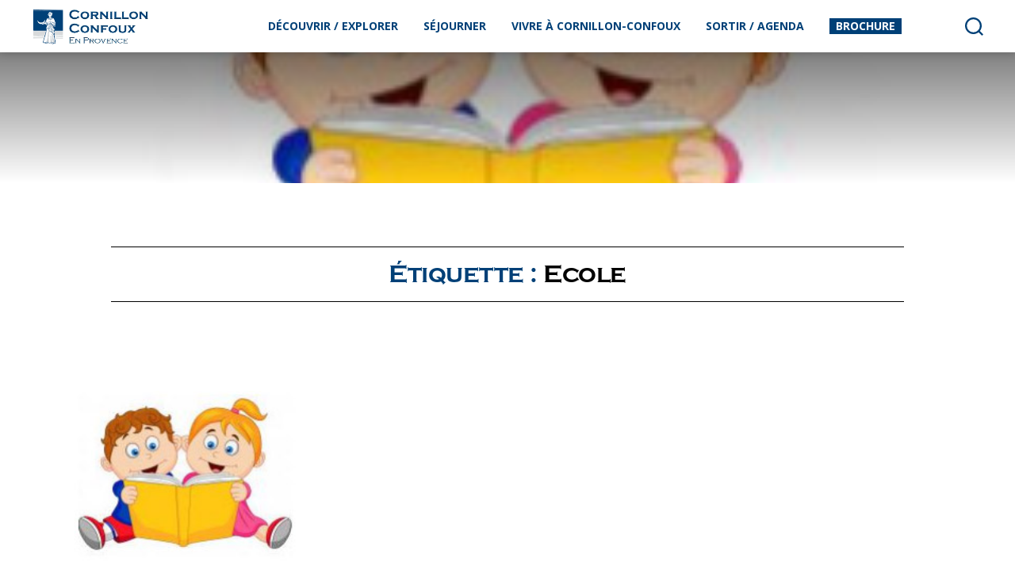

--- FILE ---
content_type: text/html; charset=UTF-8
request_url: https://www.cornillonconfoux.fr/tag/ecole/
body_size: 19091
content:



<!DOCTYPE html>

<html class="no-js" lang="fr-FR">

	<head>

		<meta charset="UTF-8">
		<meta name="viewport" content="width=device-width, initial-scale=1.0" >

		<link rel="profile" href="https://gmpg.org/xfn/11">
		<link rel="preconnect" href="https://fonts.gstatic.com">
		<link href="https://fonts.googleapis.com/css2?family=Open+Sans:wght@300;400;600;700;800&display=swap" rel="stylesheet"> 
		<link rel="stylesheet" href="https://use.typekit.net/joo7ayp.css">
		<meta name='robots' content='index, follow, max-image-preview:large, max-snippet:-1, max-video-preview:-1' />

	<!-- This site is optimized with the Yoast SEO plugin v26.8 - https://yoast.com/product/yoast-seo-wordpress/ -->
	<title>Archives des Ecole - Ville de Cornillon-Confoux en Provence</title>
	<link rel="canonical" href="https://www.cornillonconfoux.fr/tag/ecole/" />
	<meta property="og:locale" content="fr_FR" />
	<meta property="og:type" content="article" />
	<meta property="og:title" content="Archives des Ecole - Ville de Cornillon-Confoux en Provence" />
	<meta property="og:url" content="https://www.cornillonconfoux.fr/tag/ecole/" />
	<meta property="og:site_name" content="Ville de Cornillon-Confoux en Provence" />
	<meta name="twitter:card" content="summary_large_image" />
	<script type="application/ld+json" class="yoast-schema-graph">{"@context":"https://schema.org","@graph":[{"@type":"CollectionPage","@id":"https://www.cornillonconfoux.fr/tag/ecole/","url":"https://www.cornillonconfoux.fr/tag/ecole/","name":"Archives des Ecole - Ville de Cornillon-Confoux en Provence","isPartOf":{"@id":"https://www.cornillonconfoux.fr/#website"},"primaryImageOfPage":{"@id":"https://www.cornillonconfoux.fr/tag/ecole/#primaryimage"},"image":{"@id":"https://www.cornillonconfoux.fr/tag/ecole/#primaryimage"},"thumbnailUrl":"https://www.cornillonconfoux.fr/wp-content/uploads/2019/11/inscription-ecole-cornillon.jpg","breadcrumb":{"@id":"https://www.cornillonconfoux.fr/tag/ecole/#breadcrumb"},"inLanguage":"fr-FR"},{"@type":"ImageObject","inLanguage":"fr-FR","@id":"https://www.cornillonconfoux.fr/tag/ecole/#primaryimage","url":"https://www.cornillonconfoux.fr/wp-content/uploads/2019/11/inscription-ecole-cornillon.jpg","contentUrl":"https://www.cornillonconfoux.fr/wp-content/uploads/2019/11/inscription-ecole-cornillon.jpg","width":283,"height":210},{"@type":"BreadcrumbList","@id":"https://www.cornillonconfoux.fr/tag/ecole/#breadcrumb","itemListElement":[{"@type":"ListItem","position":1,"name":"Accueil","item":"https://www.cornillonconfoux.fr/"},{"@type":"ListItem","position":2,"name":"Ecole"}]},{"@type":"WebSite","@id":"https://www.cornillonconfoux.fr/#website","url":"https://www.cornillonconfoux.fr/","name":"Ville de Cornillon-Confoux en Provence","description":"","publisher":{"@id":"https://www.cornillonconfoux.fr/#organization"},"potentialAction":[{"@type":"SearchAction","target":{"@type":"EntryPoint","urlTemplate":"https://www.cornillonconfoux.fr/?s={search_term_string}"},"query-input":{"@type":"PropertyValueSpecification","valueRequired":true,"valueName":"search_term_string"}}],"inLanguage":"fr-FR"},{"@type":"Organization","@id":"https://www.cornillonconfoux.fr/#organization","name":"Ville de Cornillon-Confoux en Provence","url":"https://www.cornillonconfoux.fr/","logo":{"@type":"ImageObject","inLanguage":"fr-FR","@id":"https://www.cornillonconfoux.fr/#/schema/logo/image/","url":"https://www.cornillonconfoux.fr/wp-content/uploads/2021/03/logo_cornillon_hor1.gif","contentUrl":"https://www.cornillonconfoux.fr/wp-content/uploads/2021/03/logo_cornillon_hor1.gif","width":287,"height":90,"caption":"Ville de Cornillon-Confoux en Provence"},"image":{"@id":"https://www.cornillonconfoux.fr/#/schema/logo/image/"}}]}</script>
	<!-- / Yoast SEO plugin. -->


<link rel='dns-prefetch' href='//static.addtoany.com' />
<link rel='dns-prefetch' href='//fonts.googleapis.com' />
<link href='https://fonts.gstatic.com' crossorigin rel='preconnect' />
<link rel="alternate" type="application/rss+xml" title="Ville de Cornillon-Confoux en Provence &raquo; Flux" href="https://www.cornillonconfoux.fr/feed/" />
<link rel="alternate" type="application/rss+xml" title="Ville de Cornillon-Confoux en Provence &raquo; Flux de l’étiquette Ecole" href="https://www.cornillonconfoux.fr/tag/ecole/feed/" />
<style id='wp-img-auto-sizes-contain-inline-css'>
img:is([sizes=auto i],[sizes^="auto," i]){contain-intrinsic-size:3000px 1500px}
/*# sourceURL=wp-img-auto-sizes-contain-inline-css */
</style>
<link rel='stylesheet' id='atomic-blocks-fontawesome-css' href='https://www.cornillonconfoux.fr/wp-content/plugins/atomic-blocks/dist/assets/fontawesome/css/all.min.css?ver=1640116249' media='all' />
<link rel='stylesheet' id='mec-select2-style-css' href='https://www.cornillonconfoux.fr/wp-content/plugins/modern-events-calendar-lite/assets/packages/select2/select2.min.css?ver=6.2.5' media='all' />
<link rel='stylesheet' id='mec-font-icons-css' href='https://www.cornillonconfoux.fr/wp-content/plugins/modern-events-calendar-lite/assets/css/iconfonts.css?ver=6.9' media='all' />
<link rel='stylesheet' id='mec-frontend-style-css' href='https://www.cornillonconfoux.fr/wp-content/plugins/modern-events-calendar-lite/assets/css/frontend.min.css?ver=6.2.5' media='all' />
<link rel='stylesheet' id='mec-tooltip-style-css' href='https://www.cornillonconfoux.fr/wp-content/plugins/modern-events-calendar-lite/assets/packages/tooltip/tooltip.css?ver=6.9' media='all' />
<link rel='stylesheet' id='mec-tooltip-shadow-style-css' href='https://www.cornillonconfoux.fr/wp-content/plugins/modern-events-calendar-lite/assets/packages/tooltip/tooltipster-sideTip-shadow.min.css?ver=6.9' media='all' />
<link rel='stylesheet' id='featherlight-css' href='https://www.cornillonconfoux.fr/wp-content/plugins/modern-events-calendar-lite/assets/packages/featherlight/featherlight.css?ver=6.9' media='all' />
<link rel='stylesheet' id='mec-lity-style-css' href='https://www.cornillonconfoux.fr/wp-content/plugins/modern-events-calendar-lite/assets/packages/lity/lity.min.css?ver=6.9' media='all' />
<link rel='stylesheet' id='mec-general-calendar-style-css' href='https://www.cornillonconfoux.fr/wp-content/plugins/modern-events-calendar-lite/assets/css/mec-general-calendar.css?ver=6.9' media='all' />
<style id='wp-emoji-styles-inline-css'>

	img.wp-smiley, img.emoji {
		display: inline !important;
		border: none !important;
		box-shadow: none !important;
		height: 1em !important;
		width: 1em !important;
		margin: 0 0.07em !important;
		vertical-align: -0.1em !important;
		background: none !important;
		padding: 0 !important;
	}
/*# sourceURL=wp-emoji-styles-inline-css */
</style>
<link rel='stylesheet' id='wp-block-library-css' href='https://www.cornillonconfoux.fr/wp-includes/css/dist/block-library/style.min.css?ver=6.9' media='all' />
<style id='classic-theme-styles-inline-css'>
/*! This file is auto-generated */
.wp-block-button__link{color:#fff;background-color:#32373c;border-radius:9999px;box-shadow:none;text-decoration:none;padding:calc(.667em + 2px) calc(1.333em + 2px);font-size:1.125em}.wp-block-file__button{background:#32373c;color:#fff;text-decoration:none}
/*# sourceURL=/wp-includes/css/classic-themes.min.css */
</style>
<link rel='stylesheet' id='wp-components-css' href='https://www.cornillonconfoux.fr/wp-includes/css/dist/components/style.min.css?ver=6.9' media='all' />
<link rel='stylesheet' id='wp-preferences-css' href='https://www.cornillonconfoux.fr/wp-includes/css/dist/preferences/style.min.css?ver=6.9' media='all' />
<link rel='stylesheet' id='wp-block-editor-css' href='https://www.cornillonconfoux.fr/wp-includes/css/dist/block-editor/style.min.css?ver=6.9' media='all' />
<link rel='stylesheet' id='popup-maker-block-library-style-css' href='https://www.cornillonconfoux.fr/wp-content/plugins/popup-maker/dist/packages/block-library-style.css?ver=dbea705cfafe089d65f1' media='all' />
<link rel='stylesheet' id='atomic-blocks-style-css-css' href='https://www.cornillonconfoux.fr/wp-content/plugins/atomic-blocks/dist/blocks.style.build.css?ver=1640116249' media='all' />
<link rel='stylesheet' id='twentig-blocks-css' href='https://www.cornillonconfoux.fr/wp-content/plugins/twentig/dist/style-index.css?ver=d5575cd466f335729583' media='all' />
<style id='twentig-blocks-inline-css'>
@media (width < 700px) { .tw-sm-hidden { display: none !important; }}@media (700px <= width < 1024px) { .tw-md-hidden { display: none !important; }}@media (width >= 1024px) { .tw-lg-hidden { display: none !important; }}
.tw-mt-0{margin-top:0px!important;}.tw-mb-0{margin-bottom:0px!important;}.tw-mt-1{margin-top:5px!important;}.tw-mb-1{margin-bottom:5px!important;}.tw-mt-2{margin-top:10px!important;}.tw-mb-2{margin-bottom:10px!important;}.tw-mt-3{margin-top:15px!important;}.tw-mb-3{margin-bottom:15px!important;}.tw-mt-4{margin-top:20px!important;}.tw-mb-4{margin-bottom:20px!important;}.tw-mt-5{margin-top:30px!important;}.tw-mb-5{margin-bottom:30px!important;}.tw-mt-6{margin-top:40px!important;}.tw-mb-6{margin-bottom:40px!important;}.tw-mt-7{margin-top:50px!important;}.tw-mb-7{margin-bottom:50px!important;}.tw-mt-8{margin-top:60px!important;}.tw-mb-8{margin-bottom:60px!important;}.tw-mt-9{margin-top:80px!important;}.tw-mb-9{margin-bottom:80px!important;}.tw-mt-10{margin-top:100px!important;}.tw-mb-10{margin-bottom:100px!important;}.tw-mt-auto{margin-top:auto!important;}.tw-mb-auto{margin-bottom:auto!important;}
/*# sourceURL=twentig-blocks-inline-css */
</style>
<style id='global-styles-inline-css'>
:root{--wp--preset--aspect-ratio--square: 1;--wp--preset--aspect-ratio--4-3: 4/3;--wp--preset--aspect-ratio--3-4: 3/4;--wp--preset--aspect-ratio--3-2: 3/2;--wp--preset--aspect-ratio--2-3: 2/3;--wp--preset--aspect-ratio--16-9: 16/9;--wp--preset--aspect-ratio--9-16: 9/16;--wp--preset--color--black: #000000;--wp--preset--color--cyan-bluish-gray: #abb8c3;--wp--preset--color--white: #ffffff;--wp--preset--color--pale-pink: #f78da7;--wp--preset--color--vivid-red: #cf2e2e;--wp--preset--color--luminous-vivid-orange: #ff6900;--wp--preset--color--luminous-vivid-amber: #fcb900;--wp--preset--color--light-green-cyan: #7bdcb5;--wp--preset--color--vivid-green-cyan: #00d084;--wp--preset--color--pale-cyan-blue: #8ed1fc;--wp--preset--color--vivid-cyan-blue: #0693e3;--wp--preset--color--vivid-purple: #9b51e0;--wp--preset--color--accent: #e22658;--wp--preset--color--primary: #000000;--wp--preset--color--secondary: #6d6d6d;--wp--preset--color--subtle-background: #f2f2f2;--wp--preset--color--background: #ffffff;--wp--preset--gradient--vivid-cyan-blue-to-vivid-purple: linear-gradient(135deg,rgb(6,147,227) 0%,rgb(155,81,224) 100%);--wp--preset--gradient--light-green-cyan-to-vivid-green-cyan: linear-gradient(135deg,rgb(122,220,180) 0%,rgb(0,208,130) 100%);--wp--preset--gradient--luminous-vivid-amber-to-luminous-vivid-orange: linear-gradient(135deg,rgb(252,185,0) 0%,rgb(255,105,0) 100%);--wp--preset--gradient--luminous-vivid-orange-to-vivid-red: linear-gradient(135deg,rgb(255,105,0) 0%,rgb(207,46,46) 100%);--wp--preset--gradient--very-light-gray-to-cyan-bluish-gray: linear-gradient(135deg,rgb(238,238,238) 0%,rgb(169,184,195) 100%);--wp--preset--gradient--cool-to-warm-spectrum: linear-gradient(135deg,rgb(74,234,220) 0%,rgb(151,120,209) 20%,rgb(207,42,186) 40%,rgb(238,44,130) 60%,rgb(251,105,98) 80%,rgb(254,248,76) 100%);--wp--preset--gradient--blush-light-purple: linear-gradient(135deg,rgb(255,206,236) 0%,rgb(152,150,240) 100%);--wp--preset--gradient--blush-bordeaux: linear-gradient(135deg,rgb(254,205,165) 0%,rgb(254,45,45) 50%,rgb(107,0,62) 100%);--wp--preset--gradient--luminous-dusk: linear-gradient(135deg,rgb(255,203,112) 0%,rgb(199,81,192) 50%,rgb(65,88,208) 100%);--wp--preset--gradient--pale-ocean: linear-gradient(135deg,rgb(255,245,203) 0%,rgb(182,227,212) 50%,rgb(51,167,181) 100%);--wp--preset--gradient--electric-grass: linear-gradient(135deg,rgb(202,248,128) 0%,rgb(113,206,126) 100%);--wp--preset--gradient--midnight: linear-gradient(135deg,rgb(2,3,129) 0%,rgb(40,116,252) 100%);--wp--preset--font-size--small: 16px;--wp--preset--font-size--medium: 21px;--wp--preset--font-size--large: 24px;--wp--preset--font-size--x-large: 42px;--wp--preset--font-size--normal: 19px;--wp--preset--font-size--larger: 28px;--wp--preset--font-size--h-6: 18.01px;--wp--preset--font-size--h-5: 24.01px;--wp--preset--font-size--h-4: 32.01px;--wp--preset--font-size--h-3: 40.01px;--wp--preset--font-size--h-2: 48.01px;--wp--preset--font-size--h-1: 64px;--wp--preset--spacing--20: 0.44rem;--wp--preset--spacing--30: 0.67rem;--wp--preset--spacing--40: 1rem;--wp--preset--spacing--50: 1.5rem;--wp--preset--spacing--60: 2.25rem;--wp--preset--spacing--70: 3.38rem;--wp--preset--spacing--80: 5.06rem;--wp--preset--shadow--natural: 6px 6px 9px rgba(0, 0, 0, 0.2);--wp--preset--shadow--deep: 12px 12px 50px rgba(0, 0, 0, 0.4);--wp--preset--shadow--sharp: 6px 6px 0px rgba(0, 0, 0, 0.2);--wp--preset--shadow--outlined: 6px 6px 0px -3px rgb(255, 255, 255), 6px 6px rgb(0, 0, 0);--wp--preset--shadow--crisp: 6px 6px 0px rgb(0, 0, 0);}:root :where(.is-layout-flow) > :first-child{margin-block-start: 0;}:root :where(.is-layout-flow) > :last-child{margin-block-end: 0;}:root :where(.is-layout-flow) > *{margin-block-start: 24px;margin-block-end: 0;}:root :where(.is-layout-constrained) > :first-child{margin-block-start: 0;}:root :where(.is-layout-constrained) > :last-child{margin-block-end: 0;}:root :where(.is-layout-constrained) > *{margin-block-start: 24px;margin-block-end: 0;}:root :where(.is-layout-flex){gap: 24px;}:root :where(.is-layout-grid){gap: 24px;}body .is-layout-flex{display: flex;}.is-layout-flex{flex-wrap: wrap;align-items: center;}.is-layout-flex > :is(*, div){margin: 0;}body .is-layout-grid{display: grid;}.is-layout-grid > :is(*, div){margin: 0;}.has-black-color{color: var(--wp--preset--color--black) !important;}.has-cyan-bluish-gray-color{color: var(--wp--preset--color--cyan-bluish-gray) !important;}.has-white-color{color: var(--wp--preset--color--white) !important;}.has-pale-pink-color{color: var(--wp--preset--color--pale-pink) !important;}.has-vivid-red-color{color: var(--wp--preset--color--vivid-red) !important;}.has-luminous-vivid-orange-color{color: var(--wp--preset--color--luminous-vivid-orange) !important;}.has-luminous-vivid-amber-color{color: var(--wp--preset--color--luminous-vivid-amber) !important;}.has-light-green-cyan-color{color: var(--wp--preset--color--light-green-cyan) !important;}.has-vivid-green-cyan-color{color: var(--wp--preset--color--vivid-green-cyan) !important;}.has-pale-cyan-blue-color{color: var(--wp--preset--color--pale-cyan-blue) !important;}.has-vivid-cyan-blue-color{color: var(--wp--preset--color--vivid-cyan-blue) !important;}.has-vivid-purple-color{color: var(--wp--preset--color--vivid-purple) !important;}.has-accent-color{color: var(--wp--preset--color--accent) !important;}.has-primary-color{color: var(--wp--preset--color--primary) !important;}.has-secondary-color{color: var(--wp--preset--color--secondary) !important;}.has-subtle-background-color{color: var(--wp--preset--color--subtle-background) !important;}.has-background-color{color: var(--wp--preset--color--background) !important;}.has-black-background-color{background-color: var(--wp--preset--color--black) !important;}.has-cyan-bluish-gray-background-color{background-color: var(--wp--preset--color--cyan-bluish-gray) !important;}.has-white-background-color{background-color: var(--wp--preset--color--white) !important;}.has-pale-pink-background-color{background-color: var(--wp--preset--color--pale-pink) !important;}.has-vivid-red-background-color{background-color: var(--wp--preset--color--vivid-red) !important;}.has-luminous-vivid-orange-background-color{background-color: var(--wp--preset--color--luminous-vivid-orange) !important;}.has-luminous-vivid-amber-background-color{background-color: var(--wp--preset--color--luminous-vivid-amber) !important;}.has-light-green-cyan-background-color{background-color: var(--wp--preset--color--light-green-cyan) !important;}.has-vivid-green-cyan-background-color{background-color: var(--wp--preset--color--vivid-green-cyan) !important;}.has-pale-cyan-blue-background-color{background-color: var(--wp--preset--color--pale-cyan-blue) !important;}.has-vivid-cyan-blue-background-color{background-color: var(--wp--preset--color--vivid-cyan-blue) !important;}.has-vivid-purple-background-color{background-color: var(--wp--preset--color--vivid-purple) !important;}.has-accent-background-color{background-color: var(--wp--preset--color--accent) !important;}.has-primary-background-color{background-color: var(--wp--preset--color--primary) !important;}.has-secondary-background-color{background-color: var(--wp--preset--color--secondary) !important;}.has-subtle-background-background-color{background-color: var(--wp--preset--color--subtle-background) !important;}.has-background-background-color{background-color: var(--wp--preset--color--background) !important;}.has-black-border-color{border-color: var(--wp--preset--color--black) !important;}.has-cyan-bluish-gray-border-color{border-color: var(--wp--preset--color--cyan-bluish-gray) !important;}.has-white-border-color{border-color: var(--wp--preset--color--white) !important;}.has-pale-pink-border-color{border-color: var(--wp--preset--color--pale-pink) !important;}.has-vivid-red-border-color{border-color: var(--wp--preset--color--vivid-red) !important;}.has-luminous-vivid-orange-border-color{border-color: var(--wp--preset--color--luminous-vivid-orange) !important;}.has-luminous-vivid-amber-border-color{border-color: var(--wp--preset--color--luminous-vivid-amber) !important;}.has-light-green-cyan-border-color{border-color: var(--wp--preset--color--light-green-cyan) !important;}.has-vivid-green-cyan-border-color{border-color: var(--wp--preset--color--vivid-green-cyan) !important;}.has-pale-cyan-blue-border-color{border-color: var(--wp--preset--color--pale-cyan-blue) !important;}.has-vivid-cyan-blue-border-color{border-color: var(--wp--preset--color--vivid-cyan-blue) !important;}.has-vivid-purple-border-color{border-color: var(--wp--preset--color--vivid-purple) !important;}.has-accent-border-color{border-color: var(--wp--preset--color--accent) !important;}.has-primary-border-color{border-color: var(--wp--preset--color--primary) !important;}.has-secondary-border-color{border-color: var(--wp--preset--color--secondary) !important;}.has-subtle-background-border-color{border-color: var(--wp--preset--color--subtle-background) !important;}.has-background-border-color{border-color: var(--wp--preset--color--background) !important;}.has-vivid-cyan-blue-to-vivid-purple-gradient-background{background: var(--wp--preset--gradient--vivid-cyan-blue-to-vivid-purple) !important;}.has-light-green-cyan-to-vivid-green-cyan-gradient-background{background: var(--wp--preset--gradient--light-green-cyan-to-vivid-green-cyan) !important;}.has-luminous-vivid-amber-to-luminous-vivid-orange-gradient-background{background: var(--wp--preset--gradient--luminous-vivid-amber-to-luminous-vivid-orange) !important;}.has-luminous-vivid-orange-to-vivid-red-gradient-background{background: var(--wp--preset--gradient--luminous-vivid-orange-to-vivid-red) !important;}.has-very-light-gray-to-cyan-bluish-gray-gradient-background{background: var(--wp--preset--gradient--very-light-gray-to-cyan-bluish-gray) !important;}.has-cool-to-warm-spectrum-gradient-background{background: var(--wp--preset--gradient--cool-to-warm-spectrum) !important;}.has-blush-light-purple-gradient-background{background: var(--wp--preset--gradient--blush-light-purple) !important;}.has-blush-bordeaux-gradient-background{background: var(--wp--preset--gradient--blush-bordeaux) !important;}.has-luminous-dusk-gradient-background{background: var(--wp--preset--gradient--luminous-dusk) !important;}.has-pale-ocean-gradient-background{background: var(--wp--preset--gradient--pale-ocean) !important;}.has-electric-grass-gradient-background{background: var(--wp--preset--gradient--electric-grass) !important;}.has-midnight-gradient-background{background: var(--wp--preset--gradient--midnight) !important;}.has-small-font-size{font-size: var(--wp--preset--font-size--small) !important;}.has-medium-font-size{font-size: var(--wp--preset--font-size--medium) !important;}.has-large-font-size{font-size: var(--wp--preset--font-size--large) !important;}.has-x-large-font-size{font-size: var(--wp--preset--font-size--x-large) !important;}.has-normal-font-size{font-size: var(--wp--preset--font-size--normal) !important;}.has-larger-font-size{font-size: var(--wp--preset--font-size--larger) !important;}.has-h-6-font-size{font-size: var(--wp--preset--font-size--h-6) !important;}.has-h-5-font-size{font-size: var(--wp--preset--font-size--h-5) !important;}.has-h-4-font-size{font-size: var(--wp--preset--font-size--h-4) !important;}.has-h-3-font-size{font-size: var(--wp--preset--font-size--h-3) !important;}.has-h-2-font-size{font-size: var(--wp--preset--font-size--h-2) !important;}.has-h-1-font-size{font-size: var(--wp--preset--font-size--h-1) !important;}
:root :where(.wp-block-pullquote){font-size: 1.5em;line-height: 1.6;}
/*# sourceURL=global-styles-inline-css */
</style>
<link rel='stylesheet' id='contact-form-7-css' href='https://www.cornillonconfoux.fr/wp-content/plugins/contact-form-7/includes/css/styles.css?ver=6.1.4' media='all' />
<link rel='stylesheet' id='flexy-breadcrumb-css' href='https://www.cornillonconfoux.fr/wp-content/plugins/flexy-breadcrumb/public/css/flexy-breadcrumb-public.css?ver=1.2.1' media='all' />
<link rel='stylesheet' id='flexy-breadcrumb-font-awesome-css' href='https://www.cornillonconfoux.fr/wp-content/plugins/flexy-breadcrumb/public/css/font-awesome.min.css?ver=4.7.0' media='all' />
<link rel='stylesheet' id='parent-style-css' href='https://www.cornillonconfoux.fr/wp-content/themes/twentytwenty/style.css?t=202409090927&#038;ver=6.9' media='all' />
<link rel='stylesheet' id='twentytwenty-style-css' href='https://www.cornillonconfoux.fr/wp-content/themes/cornillon/style.css?ver=1.0.0' media='all' />
<style id='twentytwenty-style-inline-css'>
.color-accent,.color-accent-hover:hover,.color-accent-hover:focus,:root .has-accent-color,.has-drop-cap:not(:focus):first-letter,.wp-block-button.is-style-outline,a { color: #e22658; }blockquote,.border-color-accent,.border-color-accent-hover:hover,.border-color-accent-hover:focus { border-color: #e22658; }button,.button,.faux-button,.wp-block-button__link,.wp-block-file .wp-block-file__button,input[type="button"],input[type="reset"],input[type="submit"],.bg-accent,.bg-accent-hover:hover,.bg-accent-hover:focus,:root .has-accent-background-color,.comment-reply-link { background-color: #e22658; }.fill-children-accent,.fill-children-accent * { fill: #e22658; }:root .has-background-color,button,.button,.faux-button,.wp-block-button__link,.wp-block-file__button,input[type="button"],input[type="reset"],input[type="submit"],.wp-block-button,.comment-reply-link,.has-background.has-primary-background-color:not(.has-text-color),.has-background.has-primary-background-color *:not(.has-text-color),.has-background.has-accent-background-color:not(.has-text-color),.has-background.has-accent-background-color *:not(.has-text-color) { color: #ffffff; }:root .has-background-background-color { background-color: #ffffff; }body,.entry-title a,:root .has-primary-color { color: #000000; }:root .has-primary-background-color { background-color: #000000; }cite,figcaption,.wp-caption-text,.post-meta,.entry-content .wp-block-archives li,.entry-content .wp-block-categories li,.entry-content .wp-block-latest-posts li,.wp-block-latest-comments__comment-date,.wp-block-latest-posts__post-date,.wp-block-embed figcaption,.wp-block-image figcaption,.wp-block-pullquote cite,.comment-metadata,.comment-respond .comment-notes,.comment-respond .logged-in-as,.pagination .dots,.entry-content hr:not(.has-background),hr.styled-separator,:root .has-secondary-color { color: #6d6d6d; }:root .has-secondary-background-color { background-color: #6d6d6d; }pre,fieldset,input,textarea,table,table *,hr { border-color: #dbdbdb; }caption,code,code,kbd,samp,.wp-block-table.is-style-stripes tbody tr:nth-child(odd),:root .has-subtle-background-background-color { background-color: #dbdbdb; }.wp-block-table.is-style-stripes { border-bottom-color: #dbdbdb; }.wp-block-latest-posts.is-grid li { border-top-color: #dbdbdb; }:root .has-subtle-background-color { color: #dbdbdb; }body:not(.overlay-header) .primary-menu > li > a,body:not(.overlay-header) .primary-menu > li > .icon,.modal-menu a,.footer-menu a, .footer-widgets a:where(:not(.wp-block-button__link)),#site-footer .wp-block-button.is-style-outline,.wp-block-pullquote:before,.singular:not(.overlay-header) .entry-header a,.archive-header a,.header-footer-group .color-accent,.header-footer-group .color-accent-hover:hover { color: #cd2653; }.social-icons a,#site-footer button:not(.toggle),#site-footer .button,#site-footer .faux-button,#site-footer .wp-block-button__link,#site-footer .wp-block-file__button,#site-footer input[type="button"],#site-footer input[type="reset"],#site-footer input[type="submit"],.primary-menu .social-menu a, .footer-widgets .faux-button, .footer-widgets .wp-block-button__link, .footer-widgets input[type="submit"], #site-header ul.primary-menu li.menu-button > a, .menu-modal ul.modal-menu > li.menu-button > .ancestor-wrapper > a { background-color: #cd2653; }.header-footer-group,body:not(.overlay-header) #site-header .toggle,.menu-modal .toggle,.has-header-opaque #site-header .header-inner { color: #000000; }body:not(.overlay-header) .primary-menu ul { background-color: #000000; }body:not(.overlay-header) .primary-menu > li > ul:after { border-bottom-color: #000000; }body:not(.overlay-header) .primary-menu ul ul:after { border-left-color: #000000; }.site-description,body:not(.overlay-header) .toggle-inner .toggle-text,.widget .post-date,.widget .rss-date,.widget_archive li,.widget_categories li,.widget cite,.widget_pages li,.widget_meta li,.widget_nav_menu li,.powered-by-wordpress,.to-the-top,.singular .entry-header .post-meta,.singular:not(.overlay-header) .entry-header .post-meta a,body.has-header-opaque .site-description, body.has-header-opaque .toggle-text { color: #6d6d6d; }.header-footer-group pre,.header-footer-group fieldset,.header-footer-group input,.header-footer-group textarea,.header-footer-group table,.header-footer-group table *,.footer-nav-widgets-wrapper,#site-footer,.menu-modal nav *,.footer-widgets-outer-wrapper,.footer-top,body.tw-header-border:not(.overlay-header) #site-header, body.tw-header-border.has-header-opaque #site-header, .tw-footer-widgets-row .footer-widgets.column-two { border-color: #dcd7ca; }.header-footer-group table caption,body:not(.overlay-header) .header-inner .toggle-wrapper::before { background-color: #dcd7ca; }
/*# sourceURL=twentytwenty-style-inline-css */
</style>
<link rel='stylesheet' id='twentytwenty-print-style-css' href='https://www.cornillonconfoux.fr/wp-content/themes/twentytwenty/print.css?ver=1.0.0' media='print' />
<link rel='stylesheet' id='twentig-twentytwenty-css' href='https://www.cornillonconfoux.fr/wp-content/plugins/twentig/dist/css/twentytwenty/style.css?ver=1.9.7' media='all' />
<style id='twentig-twentytwenty-inline-css'>
 body,.entry-content,.entry-content p,.entry-content ol,.entry-content ul,.widget_text p,.widget_text ol,.widget_text ul,.widget-content .rssSummary,.comment-content p,.entry-content .wp-block-latest-posts__post-excerpt,.entry-content .wp-block-latest-posts__post-full-content,.has-drop-cap:not(:focus):first-letter{font-family:'Open Sans',sans-serif}h1,h2,h3,h4,h5,h6,.entry-content h1,.entry-content h2,.entry-content h3,.entry-content h4,.entry-content h5,.entry-content h6,.faux-heading,.site-title,.pagination-single a,.entry-content .wp-block-latest-posts li>a{font-family:'Open Sans',sans-serif}ul.primary-menu,ul.modal-menu{font-family:'Open Sans',sans-serif}.intro-text,input,textarea,select,button,.button,.faux-button,.wp-block-button__link,.wp-block-file__button,.entry-content .wp-block-file,.primary-menu li.menu-button>a,.entry-content .wp-block-pullquote,.entry-content .wp-block-quote.is-style-large,.entry-content .wp-block-quote.is-style-tw-large-icon,.entry-content cite,.entry-content figcaption,.wp-caption-text,.entry-content .wp-caption-text,.widget-content cite,.widget-content figcaption,.widget-content .wp-caption-text,.entry-categories,.post-meta,.comment-meta,.comment-footer-meta,.author-bio,.comment-respond p.comment-notes,.comment-respond p.logged-in-as,.entry-content .wp-block-archives,.entry-content .wp-block-categories,.entry-content .wp-block-latest-posts,.entry-content .wp-block-latest-comments,p.comment-awaiting-moderation,.pagination,#site-footer,.widget:not(.widget-text),.footer-menu,label,.toggle .toggle-text{font-family:'Open Sans',sans-serif}table{font-size:inherit}h1,.heading-size-1{font-weight:700}@media(max-width:699px){.site-logo .custom-logo-link img{width:70px;height:auto!important;max-height:none}}ul.primary-menu,ul.modal-menu>li .ancestor-wrapper a{font-weight:400}body.has-header-opaque .primary-menu>li:not(.menu-button)>a,body.has-header-opaque .primary-menu>li>.icon{color:#cd2653}.footer-widgets-outer-wrapper{border-bottom:0}:root{--wp--preset--color--subtle-background:#f2f2f2}:root .has-subtle-background-background-color{background-color:#f2f2f2}:root .has-subtle-background-color.has-text-color{color:#f2f2f2}.wpcf7-form p{margin-bottom:2.5rem}span.wpcf7-form-control-wrap{display:block;margin-top:5px}div.wpcf7 .ajax-loader,div.wpcf7 wpcf7-spinner{margin-left:20px;vertical-align:text-top}.wpcf7-not-valid-tip{font-size:1.4rem;margin-top:5px;color:#eb0017}.wpcf7 form .wpcf7-response-output{margin:40px 0 0;border:0;padding:0;color:#eb0017}.wpcf7 form.sent .wpcf7-response-output{color:currentcolor}.wpcf7-list-item.first{margin-left:0}.wpcf7-list-item input[type="radio"],.wpcf7-list-item input[type="checkbox"]{margin:0;top:initial}.wpcf7-list-item label{display:flex;align-items:center}input + .wpcf7-list-item-label,.wpcf7-list-item-label + input[type="radio"],.wpcf7-list-item-label + input[type="checkbox"]{margin-left:10px}
/*# sourceURL=twentig-twentytwenty-inline-css */
</style>
<link rel='stylesheet' id='twentig-theme-fonts-css' href='https://fonts.googleapis.com/css2?family=Open+Sans%3Aital%2Cwght%400%2C400%3B0%2C700%3B1%2C400&#038;display=swap' media='all' />
<link rel='stylesheet' id='addtoany-css' href='https://www.cornillonconfoux.fr/wp-content/plugins/add-to-any/addtoany.min.css?ver=1.16' media='all' />
<link rel='stylesheet' id='sib-front-css-css' href='https://www.cornillonconfoux.fr/wp-content/plugins/mailin/css/mailin-front.css?ver=6.9' media='all' />
<script src="https://www.cornillonconfoux.fr/wp-includes/js/jquery/jquery.min.js?ver=3.7.1" id="jquery-core-js"></script>
<script src="https://www.cornillonconfoux.fr/wp-includes/js/jquery/jquery-migrate.min.js?ver=3.4.1" id="jquery-migrate-js"></script>
<script src="https://www.cornillonconfoux.fr/wp-content/plugins/modern-events-calendar-lite/assets/js/mec-general-calendar.js?ver=6.2.5" id="mec-general-calendar-script-js"></script>
<script id="mec-frontend-script-js-extra">
var mecdata = {"day":"jour","days":"jours","hour":"heure","hours":"heures","minute":"minute","minutes":"minutes","second":"seconde","seconds":"secondes","elementor_edit_mode":"no","recapcha_key":"","ajax_url":"https://www.cornillonconfoux.fr/wp-admin/admin-ajax.php","fes_nonce":"7062648bdb","current_year":"2026","current_month":"01","datepicker_format":"dd-mm-yy&d-m-Y"};
//# sourceURL=mec-frontend-script-js-extra
</script>
<script src="https://www.cornillonconfoux.fr/wp-content/plugins/modern-events-calendar-lite/assets/js/frontend.js?ver=6.2.5" id="mec-frontend-script-js"></script>
<script src="https://www.cornillonconfoux.fr/wp-content/plugins/modern-events-calendar-lite/assets/js/events.js?ver=6.2.5" id="mec-events-script-js"></script>
<script id="addtoany-core-js-before">
window.a2a_config=window.a2a_config||{};a2a_config.callbacks=[];a2a_config.overlays=[];a2a_config.templates={};a2a_localize = {
	Share: "Partager",
	Save: "Enregistrer",
	Subscribe: "S'abonner",
	Email: "E-mail",
	Bookmark: "Marque-page",
	ShowAll: "Montrer tout",
	ShowLess: "Montrer moins",
	FindServices: "Trouver des service(s)",
	FindAnyServiceToAddTo: "Trouver instantan&eacute;ment des services &agrave; ajouter &agrave;",
	PoweredBy: "Propuls&eacute; par",
	ShareViaEmail: "Partager par e-mail",
	SubscribeViaEmail: "S’abonner par e-mail",
	BookmarkInYourBrowser: "Ajouter un signet dans votre navigateur",
	BookmarkInstructions: "Appuyez sur Ctrl+D ou \u2318+D pour mettre cette page en signet",
	AddToYourFavorites: "Ajouter &agrave; vos favoris",
	SendFromWebOrProgram: "Envoyer depuis n’importe quelle adresse e-mail ou logiciel e-mail",
	EmailProgram: "Programme d’e-mail",
	More: "Plus&#8230;",
	ThanksForSharing: "Merci de partager !",
	ThanksForFollowing: "Merci de nous suivre !"
};


//# sourceURL=addtoany-core-js-before
</script>
<script defer src="https://static.addtoany.com/menu/page.js" id="addtoany-core-js"></script>
<script defer src="https://www.cornillonconfoux.fr/wp-content/plugins/add-to-any/addtoany.min.js?ver=1.1" id="addtoany-jquery-js"></script>
<script src="https://www.cornillonconfoux.fr/wp-content/themes/twentytwenty/assets/js/index.js?ver=1.0.0" id="twentytwenty-js-js" async></script>
<script src="https://www.cornillonconfoux.fr/wp-content/plugins/twentig/dist/js/classic/twentig-twentytwenty.js?ver=1.9.7" id="twentig-twentytwenty-js"></script>
<script id="sib-front-js-js-extra">
var sibErrMsg = {"invalidMail":"Veuillez entrer une adresse e-mail valide.","requiredField":"Veuillez compl\u00e9ter les champs obligatoires.","invalidDateFormat":"Veuillez entrer une date valide.","invalidSMSFormat":"Veuillez entrer une num\u00e9ro de t\u00e9l\u00e9phone valide."};
var ajax_sib_front_object = {"ajax_url":"https://www.cornillonconfoux.fr/wp-admin/admin-ajax.php","ajax_nonce":"72d3404403","flag_url":"https://www.cornillonconfoux.fr/wp-content/plugins/mailin/img/flags/"};
//# sourceURL=sib-front-js-js-extra
</script>
<script src="https://www.cornillonconfoux.fr/wp-content/plugins/mailin/js/mailin-front.js?ver=1768474493" id="sib-front-js-js"></script>
<link rel="https://api.w.org/" href="https://www.cornillonconfoux.fr/wp-json/" /><link rel="alternate" title="JSON" type="application/json" href="https://www.cornillonconfoux.fr/wp-json/wp/v2/tags/12" /><link rel="EditURI" type="application/rsd+xml" title="RSD" href="https://www.cornillonconfoux.fr/xmlrpc.php?rsd" />
<meta name="generator" content="WordPress 6.9" />

            <style type="text/css">              
                
                /* Background color */
                .fbc-page .fbc-wrap .fbc-items {
                    background-color: #edeff0;
                }
                /* Items font size */
                .fbc-page .fbc-wrap .fbc-items li {
                    font-size: 16px;
                }
                
                /* Items' link color */
                .fbc-page .fbc-wrap .fbc-items li a {
                    color: #337ab7;                    
                }
                
                /* Seprator color */
                .fbc-page .fbc-wrap .fbc-items li .fbc-separator {
                    color: #cccccc;
                }
                
                /* Active item & end-text color */
                .fbc-page .fbc-wrap .fbc-items li.active span,
                .fbc-page .fbc-wrap .fbc-items li .fbc-end-text {
                    color: #27272a;
                    font-size: 16px;
                }
            </style>

            <noscript><style>.tw-block-animation{opacity:1;transform:none;clip-path:none;}</style></noscript>
	<script>document.documentElement.className = document.documentElement.className.replace( 'no-js', 'js' );</script>
	<style id="custom-background-css">
body.custom-background { background-color: #ffffff; }
</style>
	<link rel="icon" href="https://www.cornillonconfoux.fr/wp-content/uploads/2021/01/logo_cornillon-confoux.png" sizes="32x32" />
<link rel="icon" href="https://www.cornillonconfoux.fr/wp-content/uploads/2021/01/logo_cornillon-confoux.png" sizes="192x192" />
<link rel="apple-touch-icon" href="https://www.cornillonconfoux.fr/wp-content/uploads/2021/01/logo_cornillon-confoux.png" />
<meta name="msapplication-TileImage" content="https://www.cornillonconfoux.fr/wp-content/uploads/2021/01/logo_cornillon-confoux.png" />
<style type="text/css">.mec-wrap, .mec-wrap div:not([class^="elementor-"]), .lity-container, .mec-wrap h1, .mec-wrap h2, .mec-wrap h3, .mec-wrap h4, .mec-wrap h5, .mec-wrap h6, .entry-content .mec-wrap h1, .entry-content .mec-wrap h2, .entry-content .mec-wrap h3, .entry-content .mec-wrap h4, .entry-content .mec-wrap h5, .entry-content .mec-wrap h6, .mec-wrap .mec-totalcal-box input[type="submit"], .mec-wrap .mec-totalcal-box .mec-totalcal-view span, .mec-agenda-event-title a, .lity-content .mec-events-meta-group-booking select, .lity-content .mec-book-ticket-variation h5, .lity-content .mec-events-meta-group-booking input[type="number"], .lity-content .mec-events-meta-group-booking input[type="text"], .lity-content .mec-events-meta-group-booking input[type="email"],.mec-organizer-item a, .mec-single-event .mec-events-meta-group-booking ul.mec-book-tickets-container li.mec-book-ticket-container label { font-family: "Montserrat", -apple-system, BlinkMacSystemFont, "Segoe UI", Roboto, sans-serif;}.mec-event-content p, .mec-search-bar-result .mec-event-detail{ font-family: Roboto, sans-serif;} .mec-wrap .mec-totalcal-box input, .mec-wrap .mec-totalcal-box select, .mec-checkboxes-search .mec-searchbar-category-wrap, .mec-wrap .mec-totalcal-box .mec-totalcal-view span { font-family: "Roboto", Helvetica, Arial, sans-serif; }.mec-event-grid-modern .event-grid-modern-head .mec-event-day, .mec-event-list-minimal .mec-time-details, .mec-event-list-minimal .mec-event-detail, .mec-event-list-modern .mec-event-detail, .mec-event-grid-minimal .mec-time-details, .mec-event-grid-minimal .mec-event-detail, .mec-event-grid-simple .mec-event-detail, .mec-event-cover-modern .mec-event-place, .mec-event-cover-clean .mec-event-place, .mec-calendar .mec-event-article .mec-localtime-details div, .mec-calendar .mec-event-article .mec-event-detail, .mec-calendar.mec-calendar-daily .mec-calendar-d-top h2, .mec-calendar.mec-calendar-daily .mec-calendar-d-top h3, .mec-toggle-item-col .mec-event-day, .mec-weather-summary-temp { font-family: "Roboto", sans-serif; } .mec-fes-form, .mec-fes-list, .mec-fes-form input, .mec-event-date .mec-tooltip .box, .mec-event-status .mec-tooltip .box, .ui-datepicker.ui-widget, .mec-fes-form button[type="submit"].mec-fes-sub-button, .mec-wrap .mec-timeline-events-container p, .mec-wrap .mec-timeline-events-container h4, .mec-wrap .mec-timeline-events-container div, .mec-wrap .mec-timeline-events-container a, .mec-wrap .mec-timeline-events-container span { font-family: -apple-system, BlinkMacSystemFont, "Segoe UI", Roboto, sans-serif !important; }.mec-event-grid-minimal .mec-modal-booking-button:hover, .mec-events-timeline-wrap .mec-organizer-item a, .mec-events-timeline-wrap .mec-organizer-item:after, .mec-events-timeline-wrap .mec-shortcode-organizers i, .mec-timeline-event .mec-modal-booking-button, .mec-wrap .mec-map-lightbox-wp.mec-event-list-classic .mec-event-date, .mec-timetable-t2-col .mec-modal-booking-button:hover, .mec-event-container-classic .mec-modal-booking-button:hover, .mec-calendar-events-side .mec-modal-booking-button:hover, .mec-event-grid-yearly  .mec-modal-booking-button, .mec-events-agenda .mec-modal-booking-button, .mec-event-grid-simple .mec-modal-booking-button, .mec-event-list-minimal  .mec-modal-booking-button:hover, .mec-timeline-month-divider,  .mec-wrap.colorskin-custom .mec-totalcal-box .mec-totalcal-view span:hover,.mec-wrap.colorskin-custom .mec-calendar.mec-event-calendar-classic .mec-selected-day,.mec-wrap.colorskin-custom .mec-color, .mec-wrap.colorskin-custom .mec-event-sharing-wrap .mec-event-sharing > li:hover a, .mec-wrap.colorskin-custom .mec-color-hover:hover, .mec-wrap.colorskin-custom .mec-color-before *:before ,.mec-wrap.colorskin-custom .mec-widget .mec-event-grid-classic.owl-carousel .owl-nav i,.mec-wrap.colorskin-custom .mec-event-list-classic a.magicmore:hover,.mec-wrap.colorskin-custom .mec-event-grid-simple:hover .mec-event-title,.mec-wrap.colorskin-custom .mec-single-event .mec-event-meta dd.mec-events-event-categories:before,.mec-wrap.colorskin-custom .mec-single-event-date:before,.mec-wrap.colorskin-custom .mec-single-event-time:before,.mec-wrap.colorskin-custom .mec-events-meta-group.mec-events-meta-group-venue:before,.mec-wrap.colorskin-custom .mec-calendar .mec-calendar-side .mec-previous-month i,.mec-wrap.colorskin-custom .mec-calendar .mec-calendar-side .mec-next-month:hover,.mec-wrap.colorskin-custom .mec-calendar .mec-calendar-side .mec-previous-month:hover,.mec-wrap.colorskin-custom .mec-calendar .mec-calendar-side .mec-next-month:hover,.mec-wrap.colorskin-custom .mec-calendar.mec-event-calendar-classic dt.mec-selected-day:hover,.mec-wrap.colorskin-custom .mec-infowindow-wp h5 a:hover, .colorskin-custom .mec-events-meta-group-countdown .mec-end-counts h3,.mec-calendar .mec-calendar-side .mec-next-month i,.mec-wrap .mec-totalcal-box i,.mec-calendar .mec-event-article .mec-event-title a:hover,.mec-attendees-list-details .mec-attendee-profile-link a:hover,.mec-wrap.colorskin-custom .mec-next-event-details li i, .mec-next-event-details i:before, .mec-marker-infowindow-wp .mec-marker-infowindow-count, .mec-next-event-details a,.mec-wrap.colorskin-custom .mec-events-masonry-cats a.mec-masonry-cat-selected,.lity .mec-color,.lity .mec-color-before :before,.lity .mec-color-hover:hover,.lity .mec-wrap .mec-color,.lity .mec-wrap .mec-color-before :before,.lity .mec-wrap .mec-color-hover:hover,.leaflet-popup-content .mec-color,.leaflet-popup-content .mec-color-before :before,.leaflet-popup-content .mec-color-hover:hover,.leaflet-popup-content .mec-wrap .mec-color,.leaflet-popup-content .mec-wrap .mec-color-before :before,.leaflet-popup-content .mec-wrap .mec-color-hover:hover, .mec-calendar.mec-calendar-daily .mec-calendar-d-table .mec-daily-view-day.mec-daily-view-day-active.mec-color, .mec-map-boxshow div .mec-map-view-event-detail.mec-event-detail i,.mec-map-boxshow div .mec-map-view-event-detail.mec-event-detail:hover,.mec-map-boxshow .mec-color,.mec-map-boxshow .mec-color-before :before,.mec-map-boxshow .mec-color-hover:hover,.mec-map-boxshow .mec-wrap .mec-color,.mec-map-boxshow .mec-wrap .mec-color-before :before,.mec-map-boxshow .mec-wrap .mec-color-hover:hover, .mec-choosen-time-message, .mec-booking-calendar-month-navigation .mec-next-month:hover, .mec-booking-calendar-month-navigation .mec-previous-month:hover, .mec-yearly-view-wrap .mec-agenda-event-title a:hover, .mec-yearly-view-wrap .mec-yearly-title-sec .mec-next-year i, .mec-yearly-view-wrap .mec-yearly-title-sec .mec-previous-year i, .mec-yearly-view-wrap .mec-yearly-title-sec .mec-next-year:hover, .mec-yearly-view-wrap .mec-yearly-title-sec .mec-previous-year:hover, .mec-av-spot .mec-av-spot-head .mec-av-spot-box span, .mec-wrap.colorskin-custom .mec-calendar .mec-calendar-side .mec-previous-month:hover .mec-load-month-link, .mec-wrap.colorskin-custom .mec-calendar .mec-calendar-side .mec-next-month:hover .mec-load-month-link, .mec-yearly-view-wrap .mec-yearly-title-sec .mec-previous-year:hover .mec-load-month-link, .mec-yearly-view-wrap .mec-yearly-title-sec .mec-next-year:hover .mec-load-month-link, .mec-skin-list-events-container .mec-data-fields-tooltip .mec-data-fields-tooltip-box ul .mec-event-data-field-item a, .mec-booking-shortcode .mec-event-ticket-name, .mec-booking-shortcode .mec-event-ticket-price, .mec-booking-shortcode .mec-ticket-variation-name, .mec-booking-shortcode .mec-ticket-variation-price, .mec-booking-shortcode label, .mec-booking-shortcode .nice-select, .mec-booking-shortcode input, .mec-booking-shortcode span.mec-book-price-detail-description, .mec-booking-shortcode .mec-ticket-name, .mec-booking-shortcode label.wn-checkbox-label, .mec-wrap.mec-cart table tr td a {color: #004077}.mec-skin-carousel-container .mec-event-footer-carousel-type3 .mec-modal-booking-button:hover, .mec-wrap.colorskin-custom .mec-event-sharing .mec-event-share:hover .event-sharing-icon,.mec-wrap.colorskin-custom .mec-event-grid-clean .mec-event-date,.mec-wrap.colorskin-custom .mec-event-list-modern .mec-event-sharing > li:hover a i,.mec-wrap.colorskin-custom .mec-event-list-modern .mec-event-sharing .mec-event-share:hover .mec-event-sharing-icon,.mec-wrap.colorskin-custom .mec-event-list-modern .mec-event-sharing li:hover a i,.mec-wrap.colorskin-custom .mec-calendar:not(.mec-event-calendar-classic) .mec-selected-day,.mec-wrap.colorskin-custom .mec-calendar .mec-selected-day:hover,.mec-wrap.colorskin-custom .mec-calendar .mec-calendar-row  dt.mec-has-event:hover,.mec-wrap.colorskin-custom .mec-calendar .mec-has-event:after, .mec-wrap.colorskin-custom .mec-bg-color, .mec-wrap.colorskin-custom .mec-bg-color-hover:hover, .colorskin-custom .mec-event-sharing-wrap:hover > li, .mec-wrap.colorskin-custom .mec-totalcal-box .mec-totalcal-view span.mec-totalcalview-selected,.mec-wrap .flip-clock-wrapper ul li a div div.inn,.mec-wrap .mec-totalcal-box .mec-totalcal-view span.mec-totalcalview-selected,.event-carousel-type1-head .mec-event-date-carousel,.mec-event-countdown-style3 .mec-event-date,#wrap .mec-wrap article.mec-event-countdown-style1,.mec-event-countdown-style1 .mec-event-countdown-part3 a.mec-event-button,.mec-wrap .mec-event-countdown-style2,.mec-map-get-direction-btn-cnt input[type="submit"],.mec-booking button,span.mec-marker-wrap,.mec-wrap.colorskin-custom .mec-timeline-events-container .mec-timeline-event-date:before, .mec-has-event-for-booking.mec-active .mec-calendar-novel-selected-day, .mec-booking-tooltip.multiple-time .mec-booking-calendar-date.mec-active, .mec-booking-tooltip.multiple-time .mec-booking-calendar-date:hover, .mec-ongoing-normal-label, .mec-calendar .mec-has-event:after, .mec-event-list-modern .mec-event-sharing li:hover .telegram{background-color: #004077;}.mec-booking-tooltip.multiple-time .mec-booking-calendar-date:hover, .mec-calendar-day.mec-active .mec-booking-tooltip.multiple-time .mec-booking-calendar-date.mec-active{ background-color: #004077;}.mec-skin-carousel-container .mec-event-footer-carousel-type3 .mec-modal-booking-button:hover, .mec-timeline-month-divider, .mec-wrap.colorskin-custom .mec-single-event .mec-speakers-details ul li .mec-speaker-avatar a:hover img,.mec-wrap.colorskin-custom .mec-event-list-modern .mec-event-sharing > li:hover a i,.mec-wrap.colorskin-custom .mec-event-list-modern .mec-event-sharing .mec-event-share:hover .mec-event-sharing-icon,.mec-wrap.colorskin-custom .mec-event-list-standard .mec-month-divider span:before,.mec-wrap.colorskin-custom .mec-single-event .mec-social-single:before,.mec-wrap.colorskin-custom .mec-single-event .mec-frontbox-title:before,.mec-wrap.colorskin-custom .mec-calendar .mec-calendar-events-side .mec-table-side-day, .mec-wrap.colorskin-custom .mec-border-color, .mec-wrap.colorskin-custom .mec-border-color-hover:hover, .colorskin-custom .mec-single-event .mec-frontbox-title:before, .colorskin-custom .mec-single-event .mec-wrap-checkout h4:before, .colorskin-custom .mec-single-event .mec-events-meta-group-booking form > h4:before, .mec-wrap.colorskin-custom .mec-totalcal-box .mec-totalcal-view span.mec-totalcalview-selected,.mec-wrap .mec-totalcal-box .mec-totalcal-view span.mec-totalcalview-selected,.event-carousel-type1-head .mec-event-date-carousel:after,.mec-wrap.colorskin-custom .mec-events-masonry-cats a.mec-masonry-cat-selected, .mec-marker-infowindow-wp .mec-marker-infowindow-count, .mec-wrap.colorskin-custom .mec-events-masonry-cats a:hover, .mec-has-event-for-booking .mec-calendar-novel-selected-day, .mec-booking-tooltip.multiple-time .mec-booking-calendar-date.mec-active, .mec-booking-tooltip.multiple-time .mec-booking-calendar-date:hover, .mec-virtual-event-history h3:before, .mec-booking-tooltip.multiple-time .mec-booking-calendar-date:hover, .mec-calendar-day.mec-active .mec-booking-tooltip.multiple-time .mec-booking-calendar-date.mec-active, .mec-rsvp-form-box form > h4:before, .mec-wrap .mec-box-title::before, .mec-box-title::before  {border-color: #004077;}.mec-wrap.colorskin-custom .mec-event-countdown-style3 .mec-event-date:after,.mec-wrap.colorskin-custom .mec-month-divider span:before, .mec-calendar.mec-event-container-simple dl dt.mec-selected-day, .mec-calendar.mec-event-container-simple dl dt.mec-selected-day:hover{border-bottom-color:#004077;}.mec-wrap.colorskin-custom  article.mec-event-countdown-style1 .mec-event-countdown-part2:after{border-color: transparent transparent transparent #004077;}.mec-wrap.colorskin-custom .mec-box-shadow-color { box-shadow: 0 4px 22px -7px #004077;}.mec-events-timeline-wrap .mec-shortcode-organizers, .mec-timeline-event .mec-modal-booking-button, .mec-events-timeline-wrap:before, .mec-wrap.colorskin-custom .mec-timeline-event-local-time, .mec-wrap.colorskin-custom .mec-timeline-event-time ,.mec-wrap.colorskin-custom .mec-timeline-event-location,.mec-choosen-time-message { background: rgba(0,64,119,.11);}.mec-wrap.colorskin-custom .mec-timeline-events-container .mec-timeline-event-date:after{ background: rgba(0,64,119,.3);}.mec-booking-shortcode button { box-shadow: 0 2px 2px rgba(0 64 119 / 27%);}.mec-booking-shortcode button.mec-book-form-back-button{ background-color: rgba(0 64 119 / 40%);}.mec-events-meta-group-booking-shortcode{ background: rgba(0,64,119,.14);}.mec-booking-shortcode label.wn-checkbox-label, .mec-booking-shortcode .nice-select,.mec-booking-shortcode input, .mec-booking-shortcode .mec-book-form-gateway-label input[type=radio]:before, .mec-booking-shortcode input[type=radio]:checked:before, .mec-booking-shortcode ul.mec-book-price-details li, .mec-booking-shortcode ul.mec-book-price-details{ border-color: rgba(0 64 119 / 27%) !important;}.mec-booking-shortcode input::-webkit-input-placeholder,.mec-booking-shortcode textarea::-webkit-input-placeholder{color: #004077}.mec-booking-shortcode input::-moz-placeholder,.mec-booking-shortcode textarea::-moz-placeholder{color: #004077}.mec-booking-shortcode input:-ms-input-placeholder,.mec-booking-shortcode textarea:-ms-input-placeholder {color: #004077}.mec-booking-shortcode input:-moz-placeholder,.mec-booking-shortcode textarea:-moz-placeholder {color: #004077}.mec-booking-shortcode label.wn-checkbox-label:after, .mec-booking-shortcode label.wn-checkbox-label:before, .mec-booking-shortcode input[type=radio]:checked:after{background-color: #004077}</style>
	</head>

	<body class="archive tag tag-ecole tag-12 custom-background wp-custom-logo wp-embed-responsive wp-theme-twentytwenty wp-child-theme-cornillon enable-search-modal has-no-pagination showing-comments show-avatars footer-top-visible reduced-spacing tw-header-sticky tw-header-shadow tw-text-custom-width tw-text-width-wide tw-font-active tw-h1-font-medium tw-site-font-medium tw-site-lh-medium tw-header-wide tw-nav-size-medium tw-nav-spacing-medium tw-nav-hover-none tw-menu-burger tw-toggle-label-hidden modal-socials-hidden tw-footer-widgets-row tw-footer-size-small tw-socials-logos-only tw-hr-minimal tw-blog-grid-basic tw-blog-grid tw-blog-columns-3 tw-blog-no-pagination">

		<a class="skip-link screen-reader-text" href="#site-content">Aller au contenu</a>
		<header id="site-header" class="header-footer-group" role="banner">

			<div class="header-inner section-inner">

				<div class="header-titles-wrapper">

					
						<button class="toggle search-toggle mobile-search-toggle" data-toggle-target=".search-modal" data-toggle-body-class="showing-search-modal" data-set-focus=".search-modal .search-field" aria-expanded="false">
							<span class="toggle-inner">
								<span class="toggle-icon">
									<svg class="svg-icon" aria-hidden="true" role="img" focusable="false" xmlns="http://www.w3.org/2000/svg" width="23" height="23" viewBox="0 0 23 23"><path d="M38.710696,48.0601792 L43,52.3494831 L41.3494831,54 L37.0601792,49.710696 C35.2632422,51.1481185 32.9839107,52.0076499 30.5038249,52.0076499 C24.7027226,52.0076499 20,47.3049272 20,41.5038249 C20,35.7027226 24.7027226,31 30.5038249,31 C36.3049272,31 41.0076499,35.7027226 41.0076499,41.5038249 C41.0076499,43.9839107 40.1481185,46.2632422 38.710696,48.0601792 Z M36.3875844,47.1716785 C37.8030221,45.7026647 38.6734666,43.7048964 38.6734666,41.5038249 C38.6734666,36.9918565 35.0157934,33.3341833 30.5038249,33.3341833 C25.9918565,33.3341833 22.3341833,36.9918565 22.3341833,41.5038249 C22.3341833,46.0157934 25.9918565,49.6734666 30.5038249,49.6734666 C32.7048964,49.6734666 34.7026647,48.8030221 36.1716785,47.3875844 C36.2023931,47.347638 36.2360451,47.3092237 36.2726343,47.2726343 C36.3092237,47.2360451 36.347638,47.2023931 36.3875844,47.1716785 Z" transform="translate(-20 -31)" /></svg>								</span>
								<span class="toggle-text">Recherche</span>
							</span>
						</button><!-- .search-toggle -->

					
					<div class="header-titles">

						<div class="site-logo faux-heading"><a href="https://www.cornillonconfoux.fr/" class="custom-logo-link" rel="home"><img width="287" height="90" src="https://www.cornillonconfoux.fr/wp-content/uploads/2021/03/logo_cornillon_hor1.gif" class="custom-logo" alt="logo Cornillon" decoding="async" /></a><span class="screen-reader-text">Ville de Cornillon-Confoux en Provence</span></div>
					</div><!-- .header-titles -->

					<button class="toggle nav-toggle mobile-nav-toggle" data-toggle-target=".menu-modal"  data-toggle-body-class="showing-menu-modal" aria-expanded="false" data-set-focus=".close-nav-toggle">
						<span class="toggle-inner">
							<span class="toggle-icon">
								<svg class="svg-icon" aria-hidden="true" role="img" focusable="false" xmlns="http://www.w3.org/2000/svg" width="26" height="7" viewBox="0 0 26 7"><path fill-rule="evenodd" d="M332.5,45 C330.567003,45 329,43.4329966 329,41.5 C329,39.5670034 330.567003,38 332.5,38 C334.432997,38 336,39.5670034 336,41.5 C336,43.4329966 334.432997,45 332.5,45 Z M342,45 C340.067003,45 338.5,43.4329966 338.5,41.5 C338.5,39.5670034 340.067003,38 342,38 C343.932997,38 345.5,39.5670034 345.5,41.5 C345.5,43.4329966 343.932997,45 342,45 Z M351.5,45 C349.567003,45 348,43.4329966 348,41.5 C348,39.5670034 349.567003,38 351.5,38 C353.432997,38 355,39.5670034 355,41.5 C355,43.4329966 353.432997,45 351.5,45 Z" transform="translate(-329 -38)" /></svg>							</span>
							<span class="toggle-text">Menu</span>
						</span>
					</button><!-- .nav-toggle -->

				</div><!-- .header-titles-wrapper -->

				<div class="header-navigation-wrapper">

					
							<nav class="primary-menu-wrapper" aria-label="Horizontal" role="navigation">

								<ul class="primary-menu reset-list-style">

								<li id="menu-item-42" class="menu-item menu-item-type-post_type menu-item-object-page menu-item-has-children menu-item-42"><a href="https://www.cornillonconfoux.fr/decouvrir-explorer/" data-ps2id-api="true">Découvrir / Explorer</a><span class="icon"></span>
<ul class="sub-menu">
	<li id="menu-item-124" class="menu-item menu-item-type-post_type menu-item-object-page menu-item-124"><a href="https://www.cornillonconfoux.fr/decouvrir-explorer/patrimoine/" data-ps2id-api="true">Le patrimoine</a></li>
	<li id="menu-item-123" class="menu-item menu-item-type-post_type menu-item-object-page menu-item-123"><a href="https://www.cornillonconfoux.fr/decouvrir-explorer/les-randonnees/" data-ps2id-api="true">Les randonnées</a></li>
	<li id="menu-item-122" class="menu-item menu-item-type-post_type menu-item-object-page menu-item-122"><a href="https://www.cornillonconfoux.fr/decouvrir-explorer/les-jardins/" data-ps2id-api="true">Les jardins</a></li>
	<li id="menu-item-121" class="menu-item menu-item-type-post_type menu-item-object-page menu-item-121"><a href="https://www.cornillonconfoux.fr/decouvrir-explorer/les-produits-du-terroir/" data-ps2id-api="true">Les produits du terroir</a></li>
	<li id="menu-item-120" class="menu-item menu-item-type-post_type menu-item-object-page menu-item-120"><a href="https://www.cornillonconfoux.fr/decouvrir-explorer/les-sites-culturels-et-sportifs/" data-ps2id-api="true">Les sites culturels et sportifs</a></li>
	<li id="menu-item-199" class="menu-item menu-item-type-post_type menu-item-object-page menu-item-199"><a href="https://www.cornillonconfoux.fr/sortir-agenda/" data-ps2id-api="true">Sortir / Agenda</a></li>
	<li id="menu-item-118" class="menu-item menu-item-type-post_type menu-item-object-page menu-item-118"><a href="https://www.cornillonconfoux.fr/decouvrir-explorer/galerie-photos/" data-ps2id-api="true">Galerie photos</a></li>
</ul>
</li>
<li id="menu-item-3464" class="menu-item menu-item-type-post_type menu-item-object-page menu-item-has-children menu-item-3464"><a href="https://www.cornillonconfoux.fr/sejourner/" data-ps2id-api="true">Séjourner</a><span class="icon"></span>
<ul class="sub-menu">
	<li id="menu-item-2526" class="menu-item menu-item-type-post_type menu-item-object-page menu-item-2526"><a href="https://www.cornillonconfoux.fr/sejourner/se-loger-a-cornillon/" data-ps2id-api="true">Se loger</a></li>
	<li id="menu-item-2535" class="menu-item menu-item-type-post_type menu-item-object-page menu-item-2535"><a href="https://www.cornillonconfoux.fr/sejourner/se-restaurer-a-cornillon/" data-ps2id-api="true">Se restaurer</a></li>
	<li id="menu-item-129" class="menu-item menu-item-type-post_type menu-item-object-page menu-item-129"><a href="https://www.cornillonconfoux.fr/sejourner/venir-infos-pratiques/" data-ps2id-api="true">Venir/infos pratiques</a></li>
</ul>
</li>
<li id="menu-item-40" class="menu-item menu-item-type-post_type menu-item-object-page menu-item-has-children menu-item-40"><a href="https://www.cornillonconfoux.fr/vivre-a-cornillon-confoux/" data-ps2id-api="true">Vivre à cornillon-confoux</a><span class="icon"></span>
<ul class="sub-menu">
	<li id="menu-item-186" class="menu-item menu-item-type-post_type menu-item-object-page menu-item-186"><a href="https://www.cornillonconfoux.fr/vivre-a-cornillon-confoux/les-actualites/" data-ps2id-api="true">Les actualités</a></li>
	<li id="menu-item-4855" class="menu-item menu-item-type-post_type menu-item-object-page menu-item-4855"><a href="https://www.cornillonconfoux.fr/reglementation-et-securite/" data-ps2id-api="true">Réglementation et Sécurité</a></li>
	<li id="menu-item-4856" class="menu-item menu-item-type-post_type menu-item-object-page menu-item-4856"><a href="https://www.cornillonconfoux.fr/vivre-a-cornillon-confoux/travaux/" data-ps2id-api="true">Infos travaux</a></li>
	<li id="menu-item-2902" class="menu-item menu-item-type-post_type menu-item-object-page menu-item-2902"><a href="https://www.cornillonconfoux.fr/vivre-a-cornillon-confoux/etat-civil-demarches-administratives/" data-ps2id-api="true">État civil et démarches administratives</a></li>
	<li id="menu-item-185" class="menu-item menu-item-type-post_type menu-item-object-page menu-item-185"><a href="https://www.cornillonconfoux.fr/vivre-a-cornillon-confoux/la-mairie/" data-ps2id-api="true">Conseil municipal</a></li>
	<li id="menu-item-3774" class="menu-item menu-item-type-post_type menu-item-object-page menu-item-3774"><a href="https://www.cornillonconfoux.fr/vivre-a-cornillon-confoux/enfance-jeunesse/" data-ps2id-api="true">Enfance et jeunesse</a></li>
	<li id="menu-item-2676" class="menu-item menu-item-type-post_type menu-item-object-page menu-item-2676"><a href="https://www.cornillonconfoux.fr/vivre-a-cornillon-confoux/actions-sociales-sante-emploi/" data-ps2id-api="true">Actions sociales, santé et emploi</a></li>
	<li id="menu-item-2675" class="menu-item menu-item-type-post_type menu-item-object-page menu-item-2675"><a href="https://www.cornillonconfoux.fr/vivre-a-cornillon-confoux/urbanisme-environnement/" data-ps2id-api="true">Urbanisme et environnement</a></li>
	<li id="menu-item-2678" class="menu-item menu-item-type-post_type menu-item-object-page menu-item-2678"><a href="https://www.cornillonconfoux.fr/vivre-a-cornillon-confoux/tourisme-et-culture/" data-ps2id-api="true">Tourisme et culture</a></li>
	<li id="menu-item-2674" class="menu-item menu-item-type-post_type menu-item-object-page menu-item-2674"><a href="https://www.cornillonconfoux.fr/vivre-a-cornillon-confoux/activites-sportives-loisirs-cornillon/" data-ps2id-api="true">Activités sportives et loisirs</a></li>
	<li id="menu-item-2673" class="menu-item menu-item-type-post_type menu-item-object-page menu-item-2673"><a href="https://www.cornillonconfoux.fr/vivre-a-cornillon-confoux/commerces-producteurs-cornillon/" data-ps2id-api="true">Les commerces et producteurs</a></li>
	<li id="menu-item-182" class="menu-item menu-item-type-post_type menu-item-object-page menu-item-182"><a href="https://www.cornillonconfoux.fr/vivre-a-cornillon-confoux/location-de-salles/" data-ps2id-api="true">Location de salles</a></li>
	<li id="menu-item-181" class="menu-item menu-item-type-post_type menu-item-object-page menu-item-181"><a href="https://www.cornillonconfoux.fr/vivre-a-cornillon-confoux/contacts-numeros-utiles/" data-ps2id-api="true">Contacts/Numéros utiles</a></li>
	<li id="menu-item-2778" class="menu-item menu-item-type-post_type menu-item-object-page menu-item-2778"><a href="https://www.cornillonconfoux.fr/vivre-a-cornillon-confoux/la-gazette/" data-ps2id-api="true">Les publications</a></li>
	<li id="menu-item-2776" class="menu-item menu-item-type-post_type menu-item-object-page menu-item-2776"><a href="https://www.cornillonconfoux.fr/vivre-a-cornillon-confoux/transports/" data-ps2id-api="true">Transports</a></li>
</ul>
</li>
<li id="menu-item-39" class="menu-item menu-item-type-post_type menu-item-object-page menu-item-has-children menu-item-39"><a href="https://www.cornillonconfoux.fr/sortir-agenda/" data-ps2id-api="true">Sortir / Agenda</a><span class="icon"></span>
<ul class="sub-menu">
	<li id="menu-item-2560" class="menu-item menu-item-type-post_type menu-item-object-page menu-item-2560"><a href="https://www.cornillonconfoux.fr/sortir-agenda/calendrier-evenements/" data-ps2id-api="true">Le calendrier des événements</a></li>
	<li id="menu-item-197" class="menu-item menu-item-type-post_type menu-item-object-page menu-item-197"><a href="https://www.cornillonconfoux.fr/sortir-agenda/loppidum/" data-ps2id-api="true">L’Oppidum</a></li>
	<li id="menu-item-195" class="menu-item menu-item-type-post_type menu-item-object-page menu-item-195"><a href="https://www.cornillonconfoux.fr/sortir-agenda/les-animations-de-la-mediatheque/" data-ps2id-api="true">Les rendez-vous de la médiathèque</a></li>
</ul>
</li>
<li id="menu-item-3927" class="menu-item menu-item-type-custom menu-item-object-custom menu-item-3927"><a target="_blank" href="/wp-content/uploads/2022/04/OT-CORNILLON-PLAQUETTE-TOURISTIQUE-02-22.pdf" data-ps2id-api="true">Brochure</a></li>

								</ul>

							</nav><!-- .primary-menu-wrapper -->

						
						<div class="header-toggles hide-no-js">

						
							<div class="toggle-wrapper search-toggle-wrapper">

								<button class="toggle search-toggle desktop-search-toggle" data-toggle-target=".search-modal" data-toggle-body-class="showing-search-modal" data-set-focus=".search-modal .search-field" aria-expanded="false">
									<span class="toggle-inner">
										<svg class="svg-icon" aria-hidden="true" role="img" focusable="false" xmlns="http://www.w3.org/2000/svg" width="23" height="23" viewBox="0 0 23 23"><path d="M38.710696,48.0601792 L43,52.3494831 L41.3494831,54 L37.0601792,49.710696 C35.2632422,51.1481185 32.9839107,52.0076499 30.5038249,52.0076499 C24.7027226,52.0076499 20,47.3049272 20,41.5038249 C20,35.7027226 24.7027226,31 30.5038249,31 C36.3049272,31 41.0076499,35.7027226 41.0076499,41.5038249 C41.0076499,43.9839107 40.1481185,46.2632422 38.710696,48.0601792 Z M36.3875844,47.1716785 C37.8030221,45.7026647 38.6734666,43.7048964 38.6734666,41.5038249 C38.6734666,36.9918565 35.0157934,33.3341833 30.5038249,33.3341833 C25.9918565,33.3341833 22.3341833,36.9918565 22.3341833,41.5038249 C22.3341833,46.0157934 25.9918565,49.6734666 30.5038249,49.6734666 C32.7048964,49.6734666 34.7026647,48.8030221 36.1716785,47.3875844 C36.2023931,47.347638 36.2360451,47.3092237 36.2726343,47.2726343 C36.3092237,47.2360451 36.347638,47.2023931 36.3875844,47.1716785 Z" transform="translate(-20 -31)" /></svg>										<span class="toggle-text">Recherche</span>
									</span>
								</button><!-- .search-toggle -->

							</div>

							
						</div><!-- .header-toggles -->
						
				</div><!-- .header-navigation-wrapper -->

			</div><!-- .header-inner -->

			<div class="search-modal cover-modal header-footer-group" data-modal-target-string=".search-modal">

	<div class="search-modal-inner modal-inner">

		<div class="section-inner">

			<form role="search" aria-label="Rechercher :" method="get" class="search-form" action="https://www.cornillonconfoux.fr/">
	<label for="search-form-1">
		<span class="screen-reader-text">Rechercher :</span>
		<input type="search" id="search-form-1" class="search-field" placeholder="Rechercher&hellip;" value="" name="s" />
	</label>
	<input type="submit" class="search-submit" value="Rechercher" />
</form>

			<button class="toggle search-untoggle close-search-toggle fill-children-current-color" data-toggle-target=".search-modal" data-toggle-body-class="showing-search-modal" data-set-focus=".search-modal .search-field" aria-expanded="false">
				<span class="screen-reader-text">Fermer la recherche</span>
				<svg class="svg-icon" aria-hidden="true" role="img" focusable="false" xmlns="http://www.w3.org/2000/svg" width="16" height="16" viewBox="0 0 16 16"><polygon fill="" fill-rule="evenodd" points="6.852 7.649 .399 1.195 1.445 .149 7.899 6.602 14.352 .149 15.399 1.195 8.945 7.649 15.399 14.102 14.352 15.149 7.899 8.695 1.445 15.149 .399 14.102" /></svg>			</button><!-- .search-toggle -->

		</div><!-- .section-inner -->

	</div><!-- .search-modal-inner -->

</div><!-- .menu-modal -->

		</header><!-- #site-header -->
				<div class="bg_top" style=" background:linear-gradient(0deg, rgba(0,0,0,0) 0%, rgba(0,0,0,0.499019676229867) 100%),  url(https://www.cornillonconfoux.fr/wp-content/uploads/2019/11/inscription-ecole-cornillon.jpg)"> 		
		
				<div class="section-inner">
					<h1></h1>
					<span class="sous_titre">Les évenements à venir à Cornillon-Confoux</span>
				</div>	
			</div>
		
			
		



<div class="menu-modal cover-modal header-footer-group" data-modal-target-string=".menu-modal">

	<div class="menu-modal-inner modal-inner">

		<div class="menu-wrapper section-inner">

			<div class="menu-top">

				<button class="toggle close-nav-toggle fill-children-current-color" data-toggle-target=".menu-modal" data-toggle-body-class="showing-menu-modal" aria-expanded="false" data-set-focus=".menu-modal">
					<span class="toggle-text">Fermer le menu</span>
					<svg class="svg-icon" aria-hidden="true" role="img" focusable="false" xmlns="http://www.w3.org/2000/svg" width="16" height="16" viewBox="0 0 16 16"><polygon fill="" fill-rule="evenodd" points="6.852 7.649 .399 1.195 1.445 .149 7.899 6.602 14.352 .149 15.399 1.195 8.945 7.649 15.399 14.102 14.352 15.149 7.899 8.695 1.445 15.149 .399 14.102" /></svg>				</button><!-- .nav-toggle -->

				
					<nav class="mobile-menu" aria-label="Mobile" role="navigation">

						<ul class="modal-menu reset-list-style">

						<li class="menu-item menu-item-type-post_type menu-item-object-page menu-item-has-children menu-item-42"><div class="ancestor-wrapper"><a href="https://www.cornillonconfoux.fr/decouvrir-explorer/" data-ps2id-api="true">Découvrir / Explorer</a><button class="toggle sub-menu-toggle fill-children-current-color" data-toggle-target=".menu-modal .menu-item-42 > .sub-menu" data-toggle-type="slidetoggle" data-toggle-duration="250" aria-expanded="false"><span class="screen-reader-text">Afficher le sous-menu</span><svg class="svg-icon" aria-hidden="true" role="img" focusable="false" xmlns="http://www.w3.org/2000/svg" width="20" height="12" viewBox="0 0 20 12"><polygon fill="" fill-rule="evenodd" points="1319.899 365.778 1327.678 358 1329.799 360.121 1319.899 370.021 1310 360.121 1312.121 358" transform="translate(-1310 -358)" /></svg></button></div><!-- .ancestor-wrapper -->
<ul class="sub-menu">
	<li class="menu-item menu-item-type-post_type menu-item-object-page menu-item-124"><div class="ancestor-wrapper"><a href="https://www.cornillonconfoux.fr/decouvrir-explorer/patrimoine/" data-ps2id-api="true">Le patrimoine</a></div><!-- .ancestor-wrapper --></li>
	<li class="menu-item menu-item-type-post_type menu-item-object-page menu-item-123"><div class="ancestor-wrapper"><a href="https://www.cornillonconfoux.fr/decouvrir-explorer/les-randonnees/" data-ps2id-api="true">Les randonnées</a></div><!-- .ancestor-wrapper --></li>
	<li class="menu-item menu-item-type-post_type menu-item-object-page menu-item-122"><div class="ancestor-wrapper"><a href="https://www.cornillonconfoux.fr/decouvrir-explorer/les-jardins/" data-ps2id-api="true">Les jardins</a></div><!-- .ancestor-wrapper --></li>
	<li class="menu-item menu-item-type-post_type menu-item-object-page menu-item-121"><div class="ancestor-wrapper"><a href="https://www.cornillonconfoux.fr/decouvrir-explorer/les-produits-du-terroir/" data-ps2id-api="true">Les produits du terroir</a></div><!-- .ancestor-wrapper --></li>
	<li class="menu-item menu-item-type-post_type menu-item-object-page menu-item-120"><div class="ancestor-wrapper"><a href="https://www.cornillonconfoux.fr/decouvrir-explorer/les-sites-culturels-et-sportifs/" data-ps2id-api="true">Les sites culturels et sportifs</a></div><!-- .ancestor-wrapper --></li>
	<li class="menu-item menu-item-type-post_type menu-item-object-page menu-item-199"><div class="ancestor-wrapper"><a href="https://www.cornillonconfoux.fr/sortir-agenda/" data-ps2id-api="true">Sortir / Agenda</a></div><!-- .ancestor-wrapper --></li>
	<li class="menu-item menu-item-type-post_type menu-item-object-page menu-item-118"><div class="ancestor-wrapper"><a href="https://www.cornillonconfoux.fr/decouvrir-explorer/galerie-photos/" data-ps2id-api="true">Galerie photos</a></div><!-- .ancestor-wrapper --></li>
</ul>
</li>
<li class="menu-item menu-item-type-post_type menu-item-object-page menu-item-has-children menu-item-3464"><div class="ancestor-wrapper"><a href="https://www.cornillonconfoux.fr/sejourner/" data-ps2id-api="true">Séjourner</a><button class="toggle sub-menu-toggle fill-children-current-color" data-toggle-target=".menu-modal .menu-item-3464 > .sub-menu" data-toggle-type="slidetoggle" data-toggle-duration="250" aria-expanded="false"><span class="screen-reader-text">Afficher le sous-menu</span><svg class="svg-icon" aria-hidden="true" role="img" focusable="false" xmlns="http://www.w3.org/2000/svg" width="20" height="12" viewBox="0 0 20 12"><polygon fill="" fill-rule="evenodd" points="1319.899 365.778 1327.678 358 1329.799 360.121 1319.899 370.021 1310 360.121 1312.121 358" transform="translate(-1310 -358)" /></svg></button></div><!-- .ancestor-wrapper -->
<ul class="sub-menu">
	<li class="menu-item menu-item-type-post_type menu-item-object-page menu-item-2526"><div class="ancestor-wrapper"><a href="https://www.cornillonconfoux.fr/sejourner/se-loger-a-cornillon/" data-ps2id-api="true">Se loger</a></div><!-- .ancestor-wrapper --></li>
	<li class="menu-item menu-item-type-post_type menu-item-object-page menu-item-2535"><div class="ancestor-wrapper"><a href="https://www.cornillonconfoux.fr/sejourner/se-restaurer-a-cornillon/" data-ps2id-api="true">Se restaurer</a></div><!-- .ancestor-wrapper --></li>
	<li class="menu-item menu-item-type-post_type menu-item-object-page menu-item-129"><div class="ancestor-wrapper"><a href="https://www.cornillonconfoux.fr/sejourner/venir-infos-pratiques/" data-ps2id-api="true">Venir/infos pratiques</a></div><!-- .ancestor-wrapper --></li>
</ul>
</li>
<li class="menu-item menu-item-type-post_type menu-item-object-page menu-item-has-children menu-item-40"><div class="ancestor-wrapper"><a href="https://www.cornillonconfoux.fr/vivre-a-cornillon-confoux/" data-ps2id-api="true">Vivre à cornillon-confoux</a><button class="toggle sub-menu-toggle fill-children-current-color" data-toggle-target=".menu-modal .menu-item-40 > .sub-menu" data-toggle-type="slidetoggle" data-toggle-duration="250" aria-expanded="false"><span class="screen-reader-text">Afficher le sous-menu</span><svg class="svg-icon" aria-hidden="true" role="img" focusable="false" xmlns="http://www.w3.org/2000/svg" width="20" height="12" viewBox="0 0 20 12"><polygon fill="" fill-rule="evenodd" points="1319.899 365.778 1327.678 358 1329.799 360.121 1319.899 370.021 1310 360.121 1312.121 358" transform="translate(-1310 -358)" /></svg></button></div><!-- .ancestor-wrapper -->
<ul class="sub-menu">
	<li class="menu-item menu-item-type-post_type menu-item-object-page menu-item-186"><div class="ancestor-wrapper"><a href="https://www.cornillonconfoux.fr/vivre-a-cornillon-confoux/les-actualites/" data-ps2id-api="true">Les actualités</a></div><!-- .ancestor-wrapper --></li>
	<li class="menu-item menu-item-type-post_type menu-item-object-page menu-item-4855"><div class="ancestor-wrapper"><a href="https://www.cornillonconfoux.fr/reglementation-et-securite/" data-ps2id-api="true">Réglementation et Sécurité</a></div><!-- .ancestor-wrapper --></li>
	<li class="menu-item menu-item-type-post_type menu-item-object-page menu-item-4856"><div class="ancestor-wrapper"><a href="https://www.cornillonconfoux.fr/vivre-a-cornillon-confoux/travaux/" data-ps2id-api="true">Infos travaux</a></div><!-- .ancestor-wrapper --></li>
	<li class="menu-item menu-item-type-post_type menu-item-object-page menu-item-2902"><div class="ancestor-wrapper"><a href="https://www.cornillonconfoux.fr/vivre-a-cornillon-confoux/etat-civil-demarches-administratives/" data-ps2id-api="true">État civil et démarches administratives</a></div><!-- .ancestor-wrapper --></li>
	<li class="menu-item menu-item-type-post_type menu-item-object-page menu-item-185"><div class="ancestor-wrapper"><a href="https://www.cornillonconfoux.fr/vivre-a-cornillon-confoux/la-mairie/" data-ps2id-api="true">Conseil municipal</a></div><!-- .ancestor-wrapper --></li>
	<li class="menu-item menu-item-type-post_type menu-item-object-page menu-item-3774"><div class="ancestor-wrapper"><a href="https://www.cornillonconfoux.fr/vivre-a-cornillon-confoux/enfance-jeunesse/" data-ps2id-api="true">Enfance et jeunesse</a></div><!-- .ancestor-wrapper --></li>
	<li class="menu-item menu-item-type-post_type menu-item-object-page menu-item-2676"><div class="ancestor-wrapper"><a href="https://www.cornillonconfoux.fr/vivre-a-cornillon-confoux/actions-sociales-sante-emploi/" data-ps2id-api="true">Actions sociales, santé et emploi</a></div><!-- .ancestor-wrapper --></li>
	<li class="menu-item menu-item-type-post_type menu-item-object-page menu-item-2675"><div class="ancestor-wrapper"><a href="https://www.cornillonconfoux.fr/vivre-a-cornillon-confoux/urbanisme-environnement/" data-ps2id-api="true">Urbanisme et environnement</a></div><!-- .ancestor-wrapper --></li>
	<li class="menu-item menu-item-type-post_type menu-item-object-page menu-item-2678"><div class="ancestor-wrapper"><a href="https://www.cornillonconfoux.fr/vivre-a-cornillon-confoux/tourisme-et-culture/" data-ps2id-api="true">Tourisme et culture</a></div><!-- .ancestor-wrapper --></li>
	<li class="menu-item menu-item-type-post_type menu-item-object-page menu-item-2674"><div class="ancestor-wrapper"><a href="https://www.cornillonconfoux.fr/vivre-a-cornillon-confoux/activites-sportives-loisirs-cornillon/" data-ps2id-api="true">Activités sportives et loisirs</a></div><!-- .ancestor-wrapper --></li>
	<li class="menu-item menu-item-type-post_type menu-item-object-page menu-item-2673"><div class="ancestor-wrapper"><a href="https://www.cornillonconfoux.fr/vivre-a-cornillon-confoux/commerces-producteurs-cornillon/" data-ps2id-api="true">Les commerces et producteurs</a></div><!-- .ancestor-wrapper --></li>
	<li class="menu-item menu-item-type-post_type menu-item-object-page menu-item-182"><div class="ancestor-wrapper"><a href="https://www.cornillonconfoux.fr/vivre-a-cornillon-confoux/location-de-salles/" data-ps2id-api="true">Location de salles</a></div><!-- .ancestor-wrapper --></li>
	<li class="menu-item menu-item-type-post_type menu-item-object-page menu-item-181"><div class="ancestor-wrapper"><a href="https://www.cornillonconfoux.fr/vivre-a-cornillon-confoux/contacts-numeros-utiles/" data-ps2id-api="true">Contacts/Numéros utiles</a></div><!-- .ancestor-wrapper --></li>
	<li class="menu-item menu-item-type-post_type menu-item-object-page menu-item-2778"><div class="ancestor-wrapper"><a href="https://www.cornillonconfoux.fr/vivre-a-cornillon-confoux/la-gazette/" data-ps2id-api="true">Les publications</a></div><!-- .ancestor-wrapper --></li>
	<li class="menu-item menu-item-type-post_type menu-item-object-page menu-item-2776"><div class="ancestor-wrapper"><a href="https://www.cornillonconfoux.fr/vivre-a-cornillon-confoux/transports/" data-ps2id-api="true">Transports</a></div><!-- .ancestor-wrapper --></li>
</ul>
</li>
<li class="menu-item menu-item-type-post_type menu-item-object-page menu-item-has-children menu-item-39"><div class="ancestor-wrapper"><a href="https://www.cornillonconfoux.fr/sortir-agenda/" data-ps2id-api="true">Sortir / Agenda</a><button class="toggle sub-menu-toggle fill-children-current-color" data-toggle-target=".menu-modal .menu-item-39 > .sub-menu" data-toggle-type="slidetoggle" data-toggle-duration="250" aria-expanded="false"><span class="screen-reader-text">Afficher le sous-menu</span><svg class="svg-icon" aria-hidden="true" role="img" focusable="false" xmlns="http://www.w3.org/2000/svg" width="20" height="12" viewBox="0 0 20 12"><polygon fill="" fill-rule="evenodd" points="1319.899 365.778 1327.678 358 1329.799 360.121 1319.899 370.021 1310 360.121 1312.121 358" transform="translate(-1310 -358)" /></svg></button></div><!-- .ancestor-wrapper -->
<ul class="sub-menu">
	<li class="menu-item menu-item-type-post_type menu-item-object-page menu-item-2560"><div class="ancestor-wrapper"><a href="https://www.cornillonconfoux.fr/sortir-agenda/calendrier-evenements/" data-ps2id-api="true">Le calendrier des événements</a></div><!-- .ancestor-wrapper --></li>
	<li class="menu-item menu-item-type-post_type menu-item-object-page menu-item-197"><div class="ancestor-wrapper"><a href="https://www.cornillonconfoux.fr/sortir-agenda/loppidum/" data-ps2id-api="true">L’Oppidum</a></div><!-- .ancestor-wrapper --></li>
	<li class="menu-item menu-item-type-post_type menu-item-object-page menu-item-195"><div class="ancestor-wrapper"><a href="https://www.cornillonconfoux.fr/sortir-agenda/les-animations-de-la-mediatheque/" data-ps2id-api="true">Les rendez-vous de la médiathèque</a></div><!-- .ancestor-wrapper --></li>
</ul>
</li>
<li class="menu-item menu-item-type-custom menu-item-object-custom menu-item-3927"><div class="ancestor-wrapper"><a target="_blank" href="/wp-content/uploads/2022/04/OT-CORNILLON-PLAQUETTE-TOURISTIQUE-02-22.pdf" data-ps2id-api="true">Brochure</a></div><!-- .ancestor-wrapper --></li>

						</ul>

					</nav>

					
			</div><!-- .menu-top -->

			<div class="menu-bottom">

				
			</div><!-- .menu-bottom -->

		</div><!-- .menu-wrapper -->

	</div><!-- .menu-modal-inner -->

</div><!-- .menu-modal -->

<main id="site-content" role="main">

	
		<header class="archive-header has-text-align-center header-footer-group">

			<div class="archive-header-inner section-inner medium">

									<h1 class="archive-title"><span class="color-accent">Étiquette :</span> <span>Ecole</span></h1>
				
				
			</div><!-- .archive-header-inner -->

		</header><!-- .archive-header -->

		
<article class="post-798 post type-post status-publish format-standard has-post-thumbnail hentry category-non-classe tag-ecole tw-meta-no-icon" id="post-798">

	
<header class="entry-header has-text-align-center">

	<div class="entry-header-inner section-inner medium">

		<h2 class="entry-title heading-size-1"><a href="https://www.cornillonconfoux.fr/inscription-scolaire-2020-2021/">Inscription scolaire 2020-2021</a></h2>
	</div><!-- .entry-header-inner -->

</header><!-- .entry-header -->

	<figure class="featured-media">

		<div class="featured-media-inner section-inner medium">

			<a href="https://www.cornillonconfoux.fr/inscription-scolaire-2020-2021/" tabindex="-1" aria-hidden="true"><img width="283" height="210" src="https://www.cornillonconfoux.fr/wp-content/uploads/2019/11/inscription-ecole-cornillon.jpg" class="attachment-large size-large wp-post-image" alt="" decoding="async" fetchpriority="high" /></a>
		</div><!-- .featured-media-inner -->

	</figure><!-- .featured-media -->

	
	<div class="post-inner thin ">

		<div class="entry-content">

			<p>Inscrivez votre enfant né en 2017, pour sa première année en maternelle, à partir du lundi 2 mars 2020. Le formulaire d’inscription est disponible sur la page des services scolaires ou à l’accueil de la mairie.</p>

			
			
	
			
			
		</div><!-- .entry-content -->

	</div><!-- .post-inner -->

	<div class="section-inner">
		
	</div><!-- .section-inner -->

	
</article><!-- .post -->

	
</main><!-- #site-content -->


	<div class="footer-nav-widgets-wrapper header-footer-group">

		<div class="footer-inner section-inner">

			
			
				<aside class="footer-widgets-outer-wrapper" role="complementary">

					<div class="footer-widgets-wrapper">

						
							<div class="footer-widgets column-one grid-item">
								<div class="widget widget_media_image"><div class="widget-content"><a href="/"><img width="84" height="82" src="https://www.cornillonconfoux.fr/wp-content/uploads/2021/01/logo_footer.png" class="image wp-image-48  attachment-full size-full" alt="Cornillon-Confoux_footer" style="max-width: 100%; height: auto;" decoding="async" loading="lazy" /></a></div></div><div class="widget widget_media_image"><div class="widget-content"><a href="https://www.acce-o.fr/client/cornillon-confoux"><img width="221" height="300" src="https://www.cornillonconfoux.fr/wp-content/uploads/2022/05/logo_acceo-221x300.png" class="image wp-image-4061  attachment-medium size-medium" alt="" style="max-width: 100%; height: auto;" decoding="async" loading="lazy" srcset="https://www.cornillonconfoux.fr/wp-content/uploads/2022/05/logo_acceo-221x300.png 221w, https://www.cornillonconfoux.fr/wp-content/uploads/2022/05/logo_acceo-753x1024.png 753w, https://www.cornillonconfoux.fr/wp-content/uploads/2022/05/logo_acceo-768x1045.png 768w, https://www.cornillonconfoux.fr/wp-content/uploads/2022/05/logo_acceo-1129x1536.png 1129w, https://www.cornillonconfoux.fr/wp-content/uploads/2022/05/logo_acceo-1505x2048.png 1505w, https://www.cornillonconfoux.fr/wp-content/uploads/2022/05/logo_acceo-1200x1633.png 1200w, https://www.cornillonconfoux.fr/wp-content/uploads/2022/05/logo_acceo-1980x2694.png 1980w" sizes="auto, (max-width: 221px) 100vw, 221px" /></a></div></div><div class="widget widget_text"><div class="widget-content">			<div class="textwidget"><p><strong>Mairie</strong><br />
26 place Bruno Carsignol<br />
13250 Cornillon-Confoux<br />
Téléphone : 04.90.50.45.91<br />
<a href="mailto:mairie@cornillonconfoux.fr" target="_blank" rel="noopener">mairie@cornillonconfoux.fr</a></p>
</div>
		</div></div><div class="widget widget_text"><div class="widget-content">			<div class="textwidget"><p><strong><br />
Horaires d’ouverture :</strong><br />
Du lundi au samedi de 9h à 12h,<br />
le mercredi de 14h à 17h<br />
<a href="https://www.facebook.com/officedetourismecornillonconfoux/" target="_blank" rel="noopener">Office de tourisme</a></p>
</div>
		</div></div><div class="widget widget_nav_menu"><div class="widget-content"><nav class="menu-menu-footer-container" aria-label="Menu"><ul id="menu-menu-footer" class="menu"><li id="menu-item-53" class="menu-item menu-item-type-custom menu-item-object-custom menu-item-53"><a target="_blank" href="https://www.facebook.com/mairiedecornillonconfoux/" data-ps2id-api="true">Facebook</a></li>
<li id="menu-item-52" class="menu-item menu-item-type-post_type menu-item-object-page menu-item-privacy-policy menu-item-52"><a rel="privacy-policy" href="https://www.cornillonconfoux.fr/mentions-legales/" data-ps2id-api="true">Mentions légales</a></li>
<li id="menu-item-55" class="menu-item menu-item-type-post_type menu-item-object-page menu-item-55"><a href="https://www.cornillonconfoux.fr/politique-de-confidentialite/" data-ps2id-api="true">Confidentialité</a></li>
</ul></nav></div></div><div class="widget widget_media_image"><div class="widget-content"><a href="http://www.ouestprovence.fr/"><img width="180" height="53" src="https://www.cornillonconfoux.fr/wp-content/uploads/2021/04/logo-aix-marseille-provence-istres.png" class="image wp-image-2904  attachment-full size-full" alt="logo-aix-marseille-provence-istres" style="max-width: 100%; height: auto;" decoding="async" loading="lazy" /></a></div></div><div class="widget widget_media_image"><div class="widget-content"><a href="https://www.maregionsud.fr/"><img width="180" height="60" src="https://www.cornillonconfoux.fr/wp-content/uploads/2021/04/region-sud-logo.png" class="image wp-image-2905  attachment-full size-full" alt="region-sud-logo" style="max-width: 100%; height: auto;" decoding="async" loading="lazy" /></a></div></div><div class="widget widget_media_image"><div class="widget-content"><a href="https://www.departement13.fr/"><img width="180" height="40" src="https://www.cornillonconfoux.fr/wp-content/uploads/2021/04/logo-13.png" class="image wp-image-2906  attachment-full size-full" alt="logo-13" style="max-width: 100%; height: auto;" decoding="async" loading="lazy" /></a></div></div>							</div>

						
						
					</div><!-- .footer-widgets-wrapper -->

				</aside><!-- .footer-widgets-outer-wrapper -->

			
		</div><!-- .footer-inner -->

	</div><!-- .footer-nav-widgets-wrapper -->



	<script type="speculationrules">
{"prefetch":[{"source":"document","where":{"and":[{"href_matches":"/*"},{"not":{"href_matches":["/wp-*.php","/wp-admin/*","/wp-content/uploads/*","/wp-content/*","/wp-content/plugins/*","/wp-content/themes/cornillon/*","/wp-content/themes/twentytwenty/*","/*\\?(.+)"]}},{"not":{"selector_matches":"a[rel~=\"nofollow\"]"}},{"not":{"selector_matches":".no-prefetch, .no-prefetch a"}}]},"eagerness":"conservative"}]}
</script>
	<script type="text/javascript">
		function atomicBlocksShare( url, title, w, h ){
			var left = ( window.innerWidth / 2 )-( w / 2 );
			var top  = ( window.innerHeight / 2 )-( h / 2 );
			return window.open(url, title, 'toolbar=no, location=no, directories=no, status=no, menubar=no, scrollbars=no, resizable=no, copyhistory=no, width=600, height=600, top='+top+', left='+left);
		}
	</script>
	<script src="https://www.cornillonconfoux.fr/wp-includes/js/jquery/ui/core.min.js?ver=1.13.3" id="jquery-ui-core-js"></script>
<script src="https://www.cornillonconfoux.fr/wp-includes/js/jquery/ui/datepicker.min.js?ver=1.13.3" id="jquery-ui-datepicker-js"></script>
<script id="jquery-ui-datepicker-js-after">
jQuery(function(jQuery){jQuery.datepicker.setDefaults({"closeText":"Fermer","currentText":"Aujourd\u2019hui","monthNames":["janvier","f\u00e9vrier","mars","avril","mai","juin","juillet","ao\u00fbt","septembre","octobre","novembre","d\u00e9cembre"],"monthNamesShort":["Jan","F\u00e9v","Mar","Avr","Mai","Juin","Juil","Ao\u00fbt","Sep","Oct","Nov","D\u00e9c"],"nextText":"Suivant","prevText":"Pr\u00e9c\u00e9dent","dayNames":["dimanche","lundi","mardi","mercredi","jeudi","vendredi","samedi"],"dayNamesShort":["dim","lun","mar","mer","jeu","ven","sam"],"dayNamesMin":["D","L","M","M","J","V","S"],"dateFormat":"d MM yy","firstDay":1,"isRTL":false});});
//# sourceURL=jquery-ui-datepicker-js-after
</script>
<script src="https://www.cornillonconfoux.fr/wp-content/plugins/modern-events-calendar-lite/assets/js/jquery.typewatch.js?ver=6.2.5" id="mec-typekit-script-js"></script>
<script src="https://www.cornillonconfoux.fr/wp-content/plugins/modern-events-calendar-lite/assets/packages/featherlight/featherlight.js?ver=6.2.5" id="featherlight-js"></script>
<script src="https://www.cornillonconfoux.fr/wp-content/plugins/modern-events-calendar-lite/assets/packages/select2/select2.full.min.js?ver=6.2.5" id="mec-select2-script-js"></script>
<script src="https://www.cornillonconfoux.fr/wp-content/plugins/modern-events-calendar-lite/assets/packages/tooltip/tooltip.js?ver=6.2.5" id="mec-tooltip-script-js"></script>
<script src="https://www.cornillonconfoux.fr/wp-content/plugins/modern-events-calendar-lite/assets/packages/lity/lity.min.js?ver=6.2.5" id="mec-lity-script-js"></script>
<script src="https://www.cornillonconfoux.fr/wp-content/plugins/modern-events-calendar-lite/assets/packages/colorbrightness/colorbrightness.min.js?ver=6.2.5" id="mec-colorbrightness-script-js"></script>
<script src="https://www.cornillonconfoux.fr/wp-content/plugins/modern-events-calendar-lite/assets/packages/owl-carousel/owl.carousel.min.js?ver=6.2.5" id="mec-owl-carousel-script-js"></script>
<script src="https://www.cornillonconfoux.fr/wp-includes/js/dist/hooks.min.js?ver=dd5603f07f9220ed27f1" id="wp-hooks-js"></script>
<script src="https://www.cornillonconfoux.fr/wp-includes/js/dist/i18n.min.js?ver=c26c3dc7bed366793375" id="wp-i18n-js"></script>
<script id="wp-i18n-js-after">
wp.i18n.setLocaleData( { 'text direction\u0004ltr': [ 'ltr' ] } );
//# sourceURL=wp-i18n-js-after
</script>
<script src="https://www.cornillonconfoux.fr/wp-content/plugins/contact-form-7/includes/swv/js/index.js?ver=6.1.4" id="swv-js"></script>
<script id="contact-form-7-js-translations">
( function( domain, translations ) {
	var localeData = translations.locale_data[ domain ] || translations.locale_data.messages;
	localeData[""].domain = domain;
	wp.i18n.setLocaleData( localeData, domain );
} )( "contact-form-7", {"translation-revision-date":"2025-02-06 12:02:14+0000","generator":"GlotPress\/4.0.1","domain":"messages","locale_data":{"messages":{"":{"domain":"messages","plural-forms":"nplurals=2; plural=n > 1;","lang":"fr"},"This contact form is placed in the wrong place.":["Ce formulaire de contact est plac\u00e9 dans un mauvais endroit."],"Error:":["Erreur\u00a0:"]}},"comment":{"reference":"includes\/js\/index.js"}} );
//# sourceURL=contact-form-7-js-translations
</script>
<script id="contact-form-7-js-before">
var wpcf7 = {
    "api": {
        "root": "https:\/\/www.cornillonconfoux.fr\/wp-json\/",
        "namespace": "contact-form-7\/v1"
    }
};
//# sourceURL=contact-form-7-js-before
</script>
<script src="https://www.cornillonconfoux.fr/wp-content/plugins/contact-form-7/includes/js/index.js?ver=6.1.4" id="contact-form-7-js"></script>
<script src="https://www.cornillonconfoux.fr/wp-content/plugins/flexy-breadcrumb/public/js/flexy-breadcrumb-public.js?ver=1.2.1" id="flexy-breadcrumb-js"></script>
<script id="page-scroll-to-id-plugin-script-js-extra">
var mPS2id_params = {"instances":{"mPS2id_instance_0":{"selector":"a[href*='#']:not([href='#'])","autoSelectorMenuLinks":"true","excludeSelector":"a[href^='#tab-'], a[href^='#tabs-'], a[data-toggle]:not([data-toggle='tooltip']), a[data-slide], a[data-vc-tabs], a[data-vc-accordion], a.screen-reader-text.skip-link","scrollSpeed":800,"autoScrollSpeed":"true","scrollEasing":"easeInOutQuint","scrollingEasing":"easeOutQuint","forceScrollEasing":"false","pageEndSmoothScroll":"true","stopScrollOnUserAction":"false","autoCorrectScroll":"false","autoCorrectScrollExtend":"false","layout":"vertical","offset":0,"dummyOffset":"false","highlightSelector":"","clickedClass":"mPS2id-clicked","targetClass":"mPS2id-target","highlightClass":"mPS2id-highlight","forceSingleHighlight":"false","keepHighlightUntilNext":"false","highlightByNextTarget":"false","appendHash":"false","scrollToHash":"true","scrollToHashForAll":"true","scrollToHashDelay":0,"scrollToHashUseElementData":"true","scrollToHashRemoveUrlHash":"false","disablePluginBelow":0,"adminDisplayWidgetsId":"true","adminTinyMCEbuttons":"true","unbindUnrelatedClickEvents":"false","unbindUnrelatedClickEventsSelector":"","normalizeAnchorPointTargets":"false","encodeLinks":"false"}},"total_instances":"1","shortcode_class":"_ps2id"};
//# sourceURL=page-scroll-to-id-plugin-script-js-extra
</script>
<script src="https://www.cornillonconfoux.fr/wp-content/plugins/page-scroll-to-id/js/page-scroll-to-id.min.js?ver=1.7.9" id="page-scroll-to-id-plugin-script-js"></script>
<script src="https://www.cornillonconfoux.fr/wp-content/plugins/atomic-blocks/dist/assets/js/dismiss.js?ver=1640116249" id="atomic-blocks-dismiss-js-js"></script>
<script id="wp-emoji-settings" type="application/json">
{"baseUrl":"https://s.w.org/images/core/emoji/17.0.2/72x72/","ext":".png","svgUrl":"https://s.w.org/images/core/emoji/17.0.2/svg/","svgExt":".svg","source":{"concatemoji":"https://www.cornillonconfoux.fr/wp-includes/js/wp-emoji-release.min.js?ver=6.9"}}
</script>
<script type="module">
/*! This file is auto-generated */
const a=JSON.parse(document.getElementById("wp-emoji-settings").textContent),o=(window._wpemojiSettings=a,"wpEmojiSettingsSupports"),s=["flag","emoji"];function i(e){try{var t={supportTests:e,timestamp:(new Date).valueOf()};sessionStorage.setItem(o,JSON.stringify(t))}catch(e){}}function c(e,t,n){e.clearRect(0,0,e.canvas.width,e.canvas.height),e.fillText(t,0,0);t=new Uint32Array(e.getImageData(0,0,e.canvas.width,e.canvas.height).data);e.clearRect(0,0,e.canvas.width,e.canvas.height),e.fillText(n,0,0);const a=new Uint32Array(e.getImageData(0,0,e.canvas.width,e.canvas.height).data);return t.every((e,t)=>e===a[t])}function p(e,t){e.clearRect(0,0,e.canvas.width,e.canvas.height),e.fillText(t,0,0);var n=e.getImageData(16,16,1,1);for(let e=0;e<n.data.length;e++)if(0!==n.data[e])return!1;return!0}function u(e,t,n,a){switch(t){case"flag":return n(e,"\ud83c\udff3\ufe0f\u200d\u26a7\ufe0f","\ud83c\udff3\ufe0f\u200b\u26a7\ufe0f")?!1:!n(e,"\ud83c\udde8\ud83c\uddf6","\ud83c\udde8\u200b\ud83c\uddf6")&&!n(e,"\ud83c\udff4\udb40\udc67\udb40\udc62\udb40\udc65\udb40\udc6e\udb40\udc67\udb40\udc7f","\ud83c\udff4\u200b\udb40\udc67\u200b\udb40\udc62\u200b\udb40\udc65\u200b\udb40\udc6e\u200b\udb40\udc67\u200b\udb40\udc7f");case"emoji":return!a(e,"\ud83e\u1fac8")}return!1}function f(e,t,n,a){let r;const o=(r="undefined"!=typeof WorkerGlobalScope&&self instanceof WorkerGlobalScope?new OffscreenCanvas(300,150):document.createElement("canvas")).getContext("2d",{willReadFrequently:!0}),s=(o.textBaseline="top",o.font="600 32px Arial",{});return e.forEach(e=>{s[e]=t(o,e,n,a)}),s}function r(e){var t=document.createElement("script");t.src=e,t.defer=!0,document.head.appendChild(t)}a.supports={everything:!0,everythingExceptFlag:!0},new Promise(t=>{let n=function(){try{var e=JSON.parse(sessionStorage.getItem(o));if("object"==typeof e&&"number"==typeof e.timestamp&&(new Date).valueOf()<e.timestamp+604800&&"object"==typeof e.supportTests)return e.supportTests}catch(e){}return null}();if(!n){if("undefined"!=typeof Worker&&"undefined"!=typeof OffscreenCanvas&&"undefined"!=typeof URL&&URL.createObjectURL&&"undefined"!=typeof Blob)try{var e="postMessage("+f.toString()+"("+[JSON.stringify(s),u.toString(),c.toString(),p.toString()].join(",")+"));",a=new Blob([e],{type:"text/javascript"});const r=new Worker(URL.createObjectURL(a),{name:"wpTestEmojiSupports"});return void(r.onmessage=e=>{i(n=e.data),r.terminate(),t(n)})}catch(e){}i(n=f(s,u,c,p))}t(n)}).then(e=>{for(const n in e)a.supports[n]=e[n],a.supports.everything=a.supports.everything&&a.supports[n],"flag"!==n&&(a.supports.everythingExceptFlag=a.supports.everythingExceptFlag&&a.supports[n]);var t;a.supports.everythingExceptFlag=a.supports.everythingExceptFlag&&!a.supports.flag,a.supports.everything||((t=a.source||{}).concatemoji?r(t.concatemoji):t.wpemoji&&t.twemoji&&(r(t.twemoji),r(t.wpemoji)))});
//# sourceURL=https://www.cornillonconfoux.fr/wp-includes/js/wp-emoji-loader.min.js
</script>


<style>
</style>


<style>
</style>



<script>
var post_grid_vars = {"siteUrl":"https:\/\/www.cornillonconfoux.fr"}</script>
<style>
</style>

	</body>
</html>

	